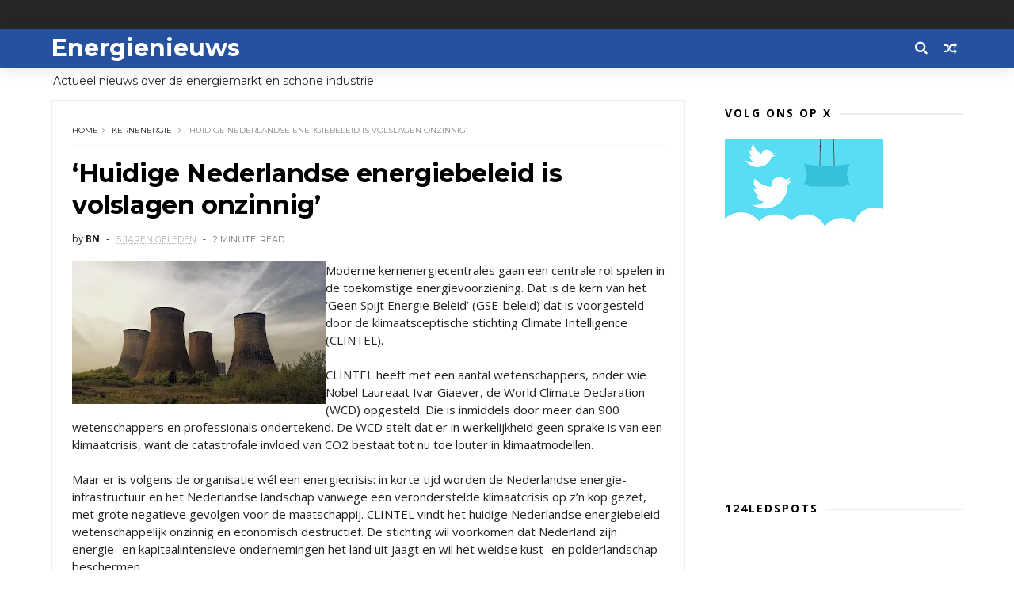

--- FILE ---
content_type: text/html; charset=UTF-8
request_url: https://www.energienieuws.info/b/stats?style=BLACK_TRANSPARENT&timeRange=LAST_MONTH&token=APq4FmCczeCfAWVW5TcvejDc9wwIuH27uv5qAeiUM5OKT_f_2wpjJzZwOkA_AtMhg5_J6shFrOjD8VHHmnhNOp3MIG9md4JhYQ
body_size: 19
content:
{"total":158369,"sparklineOptions":{"backgroundColor":{"fillOpacity":0.1,"fill":"#000000"},"series":[{"areaOpacity":0.3,"color":"#202020"}]},"sparklineData":[[0,21],[1,23],[2,39],[3,29],[4,30],[5,43],[6,100],[7,68],[8,41],[9,36],[10,29],[11,33],[12,38],[13,37],[14,43],[15,36],[16,63],[17,21],[18,19],[19,27],[20,29],[21,22],[22,27],[23,28],[24,19],[25,43],[26,36],[27,33],[28,28],[29,12]],"nextTickMs":10285}

--- FILE ---
content_type: text/html; charset=utf-8
request_url: https://www.google.com/recaptcha/api2/aframe
body_size: 267
content:
<!DOCTYPE HTML><html><head><meta http-equiv="content-type" content="text/html; charset=UTF-8"></head><body><script nonce="Z81snIQYspuHAkTzo0AlkQ">/** Anti-fraud and anti-abuse applications only. See google.com/recaptcha */ try{var clients={'sodar':'https://pagead2.googlesyndication.com/pagead/sodar?'};window.addEventListener("message",function(a){try{if(a.source===window.parent){var b=JSON.parse(a.data);var c=clients[b['id']];if(c){var d=document.createElement('img');d.src=c+b['params']+'&rc='+(localStorage.getItem("rc::a")?sessionStorage.getItem("rc::b"):"");window.document.body.appendChild(d);sessionStorage.setItem("rc::e",parseInt(sessionStorage.getItem("rc::e")||0)+1);localStorage.setItem("rc::h",'1769675053161');}}}catch(b){}});window.parent.postMessage("_grecaptcha_ready", "*");}catch(b){}</script></body></html>

--- FILE ---
content_type: text/javascript; charset=UTF-8
request_url: https://www.energienieuws.info/feeds/posts/default?alt=json-in-script&callback=jQuery111009803253402593017_1769675048701&_=1769675048702
body_size: 20759
content:
// API callback
jQuery111009803253402593017_1769675048701({"version":"1.0","encoding":"UTF-8","feed":{"xmlns":"http://www.w3.org/2005/Atom","xmlns$openSearch":"http://a9.com/-/spec/opensearchrss/1.0/","xmlns$blogger":"http://schemas.google.com/blogger/2008","xmlns$georss":"http://www.georss.org/georss","xmlns$gd":"http://schemas.google.com/g/2005","xmlns$thr":"http://purl.org/syndication/thread/1.0","id":{"$t":"tag:blogger.com,1999:blog-3711422105595639354"},"updated":{"$t":"2026-01-29T06:30:00.112+01:00"},"category":[{"term":"zonne-energie"},{"term":"windenergie"},{"term":"Aardgas"},{"term":"waterstof"},{"term":"beleid"},{"term":"TenneT"},{"term":"Eneco"},{"term":"Liander"},{"term":"Stedin"},{"term":"elektrisch vervoer"},{"term":"diversen"},{"term":"Essent"},{"term":"biogas"},{"term":"Groningen"},{"term":"Enexis"},{"term":"Alliander"},{"term":"kernenergie"},{"term":"Vattenfall"},{"term":"Utrecht"},{"term":"Rotterdam"},{"term":"Amsterdam"},{"term":"opladen"},{"term":"Nuon"},{"term":"marktontwikkelingen"},{"term":"aardwarmte"},{"term":"NAM"},{"term":"energiecrisis"},{"term":"Vlaanderen"},{"term":"warmte"},{"term":"ACM"},{"term":"netbeheer"},{"term":"warmtenet"},{"term":"Drenthe"},{"term":"warmtepomp"},{"term":"Noord Holland"},{"term":"Shell"},{"term":"CO2"},{"term":"Fluvius"},{"term":"biomassa"},{"term":"Luminus"},{"term":"prijzen"},{"term":"woning"},{"term":"Gasunie"},{"term":"klimaat"},{"term":"laadpalen"},{"term":"Greenchoice"},{"term":"slimme meter"},{"term":"bedrijven"},{"term":"TNO"},{"term":"groen gas"},{"term":"Gelderland"},{"term":"HVC"},{"term":"oplaadpunten"},{"term":"Engie"},{"term":"Overijssel"},{"term":"batterij"},{"term":"isolatie"},{"term":"onderzoek"},{"term":"Zuid Holland"},{"term":"bouw"},{"term":"brandstof"},{"term":"GasTerra"},{"term":"biobrandstof"},{"term":"duurzaam"},{"term":"Arnhem"},{"term":"ECN"},{"term":"kolencentrales"},{"term":"Apeldoorn"},{"term":"Assen"},{"term":"Friesland"},{"term":"Limburg"},{"term":"datacenter"},{"term":"opslag"},{"term":"batterijen"},{"term":"Den Haag"},{"term":"Elia"},{"term":"Flevoland"},{"term":"Zwolle"},{"term":"contracten"},{"term":"olie"},{"term":"ABN"},{"term":"Almere"},{"term":"RWE"},{"term":"storingen"},{"term":"Oxxio"},{"term":"Twence"},{"term":"Zeeland"},{"term":"LNG"},{"term":"TU Delft"},{"term":"thuisbatterij"},{"term":"LED"},{"term":"schaliegas"},{"term":"subsidies"},{"term":"Delft"},{"term":"duurzaamheid"},{"term":"Den Bosch"},{"term":"Eindhoven"},{"term":"energiebesparing"},{"term":"energieverbruik"},{"term":"netcongestie"},{"term":"smart grid"},{"term":"zonnecel"},{"term":"Brabant"},{"term":"Haarlem"},{"term":"energie"},{"term":"energielabel"},{"term":"zonne-en"},{"term":"energielabels"},{"term":"politiek"},{"term":"Cogas"},{"term":"Tauw"},{"term":"diesel"},{"term":"trends"},{"term":"verwarming"},{"term":"zonne-auto"},{"term":"Alkmaar"},{"term":"Delta"},{"term":"Rendo"},{"term":"TU\/e"},{"term":"Vandebron"},{"term":"hoogspanning"},{"term":"kosten"},{"term":"tarieven"},{"term":"zonnepanelen"},{"term":"overstappen"},{"term":"Fastned"},{"term":"ProRail"},{"term":"Tilburg"},{"term":"Westland"},{"term":"verlichting"},{"term":"windmolens"},{"term":"MKB"},{"term":"Nijmegen"},{"term":"Schiphol"},{"term":"besparen"},{"term":"elektrische auto"},{"term":"energieprijzen"},{"term":"energietransitie"},{"term":"geothermische energie"},{"term":"groene stroom"},{"term":"vergisting"},{"term":"waterkracht"},{"term":"Deventer"},{"term":"Electrabel"},{"term":"Rabo"},{"term":"Sharp"},{"term":"aardolie"},{"term":"benzine"},{"term":"gemeenten"},{"term":"salderen"},{"term":"verbruik"},{"term":"Ameland"},{"term":"Amersfoort"},{"term":"Ecopower"},{"term":"HEM"},{"term":"Lelystad"},{"term":"auto"},{"term":"congres"},{"term":"kernfusie"},{"term":"sport"},{"term":"stikstof"},{"term":"Antwerpen"},{"term":"Attero"},{"term":"Duitsland"},{"term":"E.ON"},{"term":"IKEA"},{"term":"Innovatie"},{"term":"LEds"},{"term":"Leiden"},{"term":"Noord Brabant"},{"term":"Zutphen"},{"term":"congressen"},{"term":"glastuinbouw"},{"term":"kerncentrale"},{"term":"retail"},{"term":"scheepvaart"},{"term":"software"},{"term":"België"},{"term":"Breda"},{"term":"Consumentenbond"},{"term":"Eemshaven"},{"term":"ING"},{"term":"LTO"},{"term":"NLE"},{"term":"SDE"},{"term":"TU Twente"},{"term":"energierekening"},{"term":"energievergelijken"},{"term":"opleiding"},{"term":"verduurzamen"},{"term":"zonnepark"},{"term":"Borssele"},{"term":"CV ketel"},{"term":"Emmen"},{"term":"Gebouwen"},{"term":"Holland Solar"},{"term":"KEMA"},{"term":"NS"},{"term":"Noord-Holland"},{"term":"Nul op de meter"},{"term":"apps"},{"term":"beveiliging"},{"term":"biodiesel"},{"term":"kantoren"},{"term":"storing"},{"term":"AEB"},{"term":"Amstelveen"},{"term":"CV"},{"term":"Dordrecht"},{"term":"Gent"},{"term":"Getijdecentrale"},{"term":"GroenLinks"},{"term":"Kitepower"},{"term":"Nederlandse Energie Maatschappij"},{"term":"WISE"},{"term":"airco"},{"term":"biobased"},{"term":"congestie"},{"term":"dynamische prijzen"},{"term":"geothermie"},{"term":"groene energie"},{"term":"koken"},{"term":"luchtvaart"},{"term":"steden"},{"term":"uitstoot"},{"term":"waterschappen"},{"term":"zone energie"},{"term":"Coolblue"},{"term":"Delta Energie"},{"term":"Denemarken"},{"term":"Energieakkoord"},{"term":"Europa"},{"term":"KPN"},{"term":"Maastricht"},{"term":"Middelburg"},{"term":"Triodos"},{"term":"Wageningen"},{"term":"Welkom Energie"},{"term":"afvang Co2"},{"term":"algen"},{"term":"armoede"},{"term":"belasting"},{"term":"bio-energie"},{"term":"campagnes"},{"term":"duurzame energie"},{"term":"fraude"},{"term":"infrastructuur"},{"term":"inkoop"},{"term":"kernernergie"},{"term":"onderwijs"},{"term":"opladers"},{"term":"productie"},{"term":"slimme netwerken"},{"term":"techniek"},{"term":"technologie"},{"term":"universiteit"},{"term":"vervoer"},{"term":"water"},{"term":"Brussel"},{"term":"Budget Energie"},{"term":"CDA"},{"term":"China"},{"term":"Coevorden"},{"term":"Enschede"},{"term":"Gazprom"},{"term":"Greenpeace"},{"term":"Grolsch"},{"term":"Heerenveen"},{"term":"HvA"},{"term":"LPG"},{"term":"Lightyear"},{"term":"Lochem"},{"term":"Noordzee"},{"term":"OrangeGas"},{"term":"Philips"},{"term":"Powerfield"},{"term":"RES"},{"term":"Soest"},{"term":"Tenn"},{"term":"Twente"},{"term":"Urgenda"},{"term":"boiler"},{"term":"bouwen"},{"term":"data"},{"term":"energiecentrales"},{"term":"energiemeters"},{"term":"festival"},{"term":"gas"},{"term":"hernieuwbare energie"},{"term":"industrie"},{"term":"koeling"},{"term":"marketing"},{"term":"methanol"},{"term":"opinie"},{"term":"rekening"},{"term":"salderingsregeling."},{"term":"scholen"},{"term":"vastgoed"},{"term":"veiling"},{"term":"vergelijken"},{"term":"warmtekracht"},{"term":"woningen"},{"term":"zonneauto"},{"term":"AI"},{"term":"Albert Heijn"},{"term":"Almelo"},{"term":"Arriva"},{"term":"Aruba"},{"term":"BAM"},{"term":"Belgie"},{"term":"CO2 opslag"},{"term":"Dong"},{"term":"Eandis"},{"term":"Econcern"},{"term":"Enduris"},{"term":"Energie-Nederland"},{"term":"Erasmus"},{"term":"GFT"},{"term":"Google"},{"term":"Hengelo"},{"term":"Hilversum"},{"term":"Hoorn"},{"term":"Japan"},{"term":"KLM"},{"term":"Leeuwarden"},{"term":"Leuven"},{"term":"Lidl"},{"term":"NEM"},{"term":"NVDE"},{"term":"Noord Nederland"},{"term":"PostNL"},{"term":"Qurrent"},{"term":"R\u0026D"},{"term":"Rivierenland"},{"term":"Roermond"},{"term":"Siemens"},{"term":"Tesla"},{"term":"UVA"},{"term":"Vodafone"},{"term":"WKO"},{"term":"Wadden"},{"term":"Zeewolde"},{"term":"acties"},{"term":"afval"},{"term":"afvalwater"},{"term":"centrales"},{"term":"energiebeparing"},{"term":"golfenergie"},{"term":"graafschade"},{"term":"hennep"},{"term":"innogy"},{"term":"kabels"},{"term":"kachel"},{"term":"methaan"},{"term":"overheid"},{"term":"research"},{"term":"restwarmte"},{"term":"spoorwegen"},{"term":"stadsverwaming"},{"term":"tankstations"},{"term":"thermostaat"},{"term":"toekomst"},{"term":"transitie"},{"term":"transport"},{"term":"tuinbouw"},{"term":"verf"},{"term":"warmtefonds"},{"term":"wetenschap"},{"term":"wind"},{"term":"zeewier"},{"term":"zonne"},{"term":"zonnewagen"},{"term":"zorg"},{"term":"AVR"},{"term":"Achmea"},{"term":"Afrika"},{"term":"Afsluitdijk"},{"term":"Alfen"},{"term":"BAS"},{"term":"BP"},{"term":"Bolt"},{"term":"Dalfsen"},{"term":"Diemen"},{"term":"EON"},{"term":"Ede"},{"term":"Energy Valley"},{"term":"Gouda"},{"term":"Green Deal"},{"term":"Heineken"},{"term":"Huizen"},{"term":"ICT"},{"term":"Kenter"},{"term":"Klimaatakkoord"},{"term":"Marokko"},{"term":"NL Energie"},{"term":"Nederland"},{"term":"Nieuwegein"},{"term":"Oekraïne"},{"term":"PBL"},{"term":"PMT"},{"term":"PZEM"},{"term":"Pampus"},{"term":"PowerGo"},{"term":"RET"},{"term":"RUG"},{"term":"Reniwi"},{"term":"Rob Jetten"},{"term":"Smart Home"},{"term":"Texel"},{"term":"Thenergo"},{"term":"Urk"},{"term":"VEH"},{"term":"VPRO"},{"term":"VUB"},{"term":"Venlo"},{"term":"VvE"},{"term":"accu"},{"term":"aquathermie"},{"term":"arbeid"},{"term":"asbest"},{"term":"banken"},{"term":"beurzen"},{"term":"bio LNG"},{"term":"broeikasgas"},{"term":"bussen"},{"term":"chemie"},{"term":"consument"},{"term":"contract"},{"term":"crowdfunding"},{"term":"e-bikes"},{"term":"energiebedrijven"},{"term":"energiehubs"},{"term":"energietoeslag"},{"term":"evenementen"},{"term":"fiets"},{"term":"financiering"},{"term":"glas"},{"term":"groene woning"},{"term":"groengas"},{"term":"grondstoffen"},{"term":"hackaton"},{"term":"haven"},{"term":"kantoor"},{"term":"kassen"},{"term":"kernafval"},{"term":"landbouw"},{"term":"logistiek"},{"term":"meter"},{"term":"milieu"},{"term":"mobiliteit"},{"term":"noodfonds"},{"term":"onderscheidingen"},{"term":"online"},{"term":"podcast"},{"term":"rechtspraak"},{"term":"sjoemelstroom"},{"term":"slimme thermostaat"},{"term":"snelladen"},{"term":"stadswarmte"},{"term":"startups"},{"term":"stekkers"},{"term":"stroom"},{"term":"stroomstoring"},{"term":"tado"},{"term":"toezicht"},{"term":"trucks"},{"term":"tuinders"},{"term":"varen"},{"term":"verkoop"},{"term":"voorwaarden"},{"term":"walstroom"},{"term":"wamtenet"},{"term":"warmtewet"},{"term":"waterschap"},{"term":"werving"},{"term":"wijken"},{"term":"windpark"},{"term":"witgoed"},{"term":"zonneboiler"},{"term":"zonneparken"},{"term":"zwembad"},{"term":"3M"},{"term":"AFM"},{"term":"ANWB"},{"term":"ASN"},{"term":"Aegon"},{"term":"Aliander"},{"term":"Ampyx"},{"term":"Ampyx Power"},{"term":"Apple"},{"term":"Avri"},{"term":"BOVAG"},{"term":"Baarn"},{"term":"Bergen"},{"term":"Beverwijk"},{"term":"Blauwe energie"},{"term":"Bonaire"},{"term":"Boskalis"},{"term":"Brummen"},{"term":"Bussum"},{"term":"C02"},{"term":"COBRA"},{"term":"DAF"},{"term":"DGB"},{"term":"DNB"},{"term":"Delfzijl"},{"term":"Den Helder"},{"term":"Dodewaard"},{"term":"Drechtsteden"},{"term":"Drimmelen"},{"term":"Dronten"},{"term":"EBN"},{"term":"EU"},{"term":"Earth Hour"},{"term":"Energie Nederland"},{"term":"EnergieFlex"},{"term":"Ennatuurlijk"},{"term":"Enpuls"},{"term":"Evides"},{"term":"ExxonMobil"},{"term":"FedEx"},{"term":"Frank Energie"},{"term":"FrieslandCampina"},{"term":"Gadgets"},{"term":"Gasmeters"},{"term":"Gooi"},{"term":"Gorinchem"},{"term":"Greener"},{"term":"Groendus"},{"term":"HR"},{"term":"HRe ketel"},{"term":"Hanze"},{"term":"Hardenberg"},{"term":"Harderwijk"},{"term":"Helmond"},{"term":"Honeywell"},{"term":"Houten"},{"term":"IT"},{"term":"Ijmuiden"},{"term":"Ijsland"},{"term":"India"},{"term":"KBC"},{"term":"Kenia"},{"term":"KiesZon"},{"term":"Koolen"},{"term":"Koornstra"},{"term":"LG"},{"term":"Leek"},{"term":"Lithium Werks"},{"term":"NWEA"},{"term":"Neptune"},{"term":"Nerdalize"},{"term":"Nissan"},{"term":"Noord Ho"},{"term":"PME"},{"term":"PVV"},{"term":"Picnic"},{"term":"Powerpeers"},{"term":"Quatt"},{"term":"Radar"},{"term":"Ricoh"},{"term":"Robin"},{"term":"Rusland"},{"term":"SER"},{"term":"Schiedam"},{"term":"Schiermonnikoog"},{"term":"Sliedrecht"},{"term":"SolaRoad"},{"term":"Solar Team"},{"term":"Solarfields"},{"term":"Spanje"},{"term":"Staphorst"},{"term":"Stroomopwaarts"},{"term":"Suez"},{"term":"TU Eindhoven"},{"term":"Tanzania"},{"term":"Telenet"},{"term":"Tibber"},{"term":"Toon"},{"term":"Uber"},{"term":"Uniper"},{"term":"United Consumers"},{"term":"Veenkoloniën"},{"term":"Vitens"},{"term":"Vlieland"},{"term":"Volvo"},{"term":"Vomar"},{"term":"Vuilverbranding"},{"term":"WKK"},{"term":"WUR"},{"term":"Waalre"},{"term":"Woerden"},{"term":"aansluiten"},{"term":"aardg"},{"term":"advies"},{"term":"agrariers"},{"term":"banen"},{"term":"bezuinigen"},{"term":"binnenvaart"},{"term":"biocentrale"},{"term":"biodiversiteit"},{"term":"bioraffinage"},{"term":"blockchain"},{"term":"bloemen"},{"term":"bodem"},{"term":"boek"},{"term":"boeren"},{"term":"bpost"},{"term":"brandstofcel"},{"term":"cijfers"},{"term":"claims"},{"term":"cleantech"},{"term":"corona"},{"term":"crisis"},{"term":"douche"},{"term":"duurzame steden"},{"term":"easyEnergy"},{"term":"economie"},{"term":"emisssierechten"},{"term":"energiescans"},{"term":"energiewet"},{"term":"export"},{"term":"flats"},{"term":"fondsen"},{"term":"fossiele brandstof"},{"term":"gascentrales"},{"term":"gasturbine"},{"term":"geluidsscherm"},{"term":"geschiedenis"},{"term":"gloeilamp"},{"term":"grijze stroom"},{"term":"groene auto"},{"term":"groene waterstof"},{"term":"groothandel"},{"term":"hout"},{"term":"import"},{"term":"internet"},{"term":"investeringen"},{"term":"kabinet"},{"term":"kern"},{"term":"kinderen"},{"term":"klimaatwet"},{"term":"koffie"},{"term":"kolen"},{"term":"koolmonoxide"},{"term":"leveranciers"},{"term":"licht"},{"term":"liften"},{"term":"meters"},{"term":"molens"},{"term":"netwerk"},{"term":"offshore"},{"term":"onderhoud"},{"term":"papier"},{"term":"passiefhuis"},{"term":"pieken"},{"term":"politie"},{"term":"prepaid"},{"term":"prijs"},{"term":"provincies"},{"term":"races"},{"term":"radiator"},{"term":"ramen"},{"term":"schulden"},{"term":"slib"},{"term":"solar racing"},{"term":"steenkool"},{"term":"stopcontact"},{"term":"studenten"},{"term":"supermarkt"},{"term":"taxi"},{"term":"teelt"},{"term":"ventilatie"},{"term":"vergelijkingen"},{"term":"verwarmingsketel"},{"term":"vliegers"},{"term":"voetbal"},{"term":"waterstoff"},{"term":"wedstrijd"},{"term":"zon"},{"term":"zonnepalen"},{"term":"2026"},{"term":"A16"},{"term":"ABB"},{"term":"ABP"},{"term":"ACN"},{"term":"ACV"},{"term":"AGEM"},{"term":"AMC"},{"term":"ARISE"},{"term":"Aa en Hunze"},{"term":"Achterhoek"},{"term":"Action"},{"term":"Adorp"},{"term":"Akzo"},{"term":"Al Gore"},{"term":"Alblasserdam"},{"term":"Alblasserwaard"},{"term":"All in Power"},{"term":"Allegro"},{"term":"Allinder"},{"term":"Allure"},{"term":"Allure Energie"},{"term":"Amazon"},{"term":"Amber"},{"term":"Amer"},{"term":"Amercentrale"},{"term":"Amst"},{"term":"Angerlo"},{"term":"Anode"},{"term":"Antillen"},{"term":"Antonius: St. Antonius"},{"term":"Arcade"},{"term":"Arcadis"},{"term":"ArenA"},{"term":"Argos"},{"term":"Asse"},{"term":"Athos"},{"term":"Australië"},{"term":"Avebe"},{"term":"BAT"},{"term":"BCC"},{"term":"BENG"},{"term":"BKS"},{"term":"BNP"},{"term":"BTW"},{"term":"Bali"},{"term":"Ballast Nedam"},{"term":"Barendrecht"},{"term":"Belwind"},{"term":"Best"},{"term":"Betuwe"},{"term":"Biesbosch"},{"term":"Big data"},{"term":"Bio-methanol"},{"term":"Blauwestad"},{"term":"Blue Battery"},{"term":"Blue energy"},{"term":"Bodegraven"},{"term":"Boekelemeer"},{"term":"Bolsward"},{"term":"Borger-Odoorn"},{"term":"Borne"},{"term":"Boskoop"},{"term":"Boxmeer"},{"term":"Brexit"},{"term":"Brugge"},{"term":"Brunel Solar Team"},{"term":"Budget Thuis"},{"term":"Bunschoten"},{"term":"Buren"},{"term":"C02 opslag"},{"term":"CWI"},{"term":"Canada"},{"term":"Centraal Beheer"},{"term":"CertiQ"},{"term":"Christenunie"},{"term":"Cigré"},{"term":"Co2 afvang"},{"term":"Co2 handel"},{"term":"Cogen"},{"term":"Comfort Energy"},{"term":"Conrad Solar Team"},{"term":"Cons"},{"term":"Cook eiland"},{"term":"Coronel"},{"term":"Coteq"},{"term":"D66"},{"term":"DATS"},{"term":"DC"},{"term":"DDA"},{"term":"DNV"},{"term":"De Bilt"},{"term":"De Meent"},{"term":"De Wolden"},{"term":"Delfland"},{"term":"Dinteloord"},{"term":"Doel"},{"term":"Dubai"},{"term":"Dunea"},{"term":"Dutch Marine Energy Centre"},{"term":"Dutch Windwheel"},{"term":"ECWF"},{"term":"EIGEN"},{"term":"EWE"},{"term":"EcoCare"},{"term":"Econic"},{"term":"Ecorus"},{"term":"Ecorys"},{"term":"Ecovat"},{"term":"Edona"},{"term":"Eekerpolder"},{"term":"Eelde"},{"term":"Eem"},{"term":"Eemland"},{"term":"Eemsdelta"},{"term":"Egypte"},{"term":"Elektriciteitscentrale"},{"term":"Ellia"},{"term":"Emmeloord"},{"term":"Enecio"},{"term":"EnergieWonen"},{"term":"Energiedirect"},{"term":"Enermatics"},{"term":"Enex"},{"term":"Enie"},{"term":"Enphase Energy"},{"term":"Enpuls Challenge"},{"term":"Envisan"},{"term":"Eoly"},{"term":"Eramus"},{"term":"Esri"},{"term":"Esse"},{"term":"Estland"},{"term":"Eteck"},{"term":"EuroLoop"},{"term":"Euroboorg"},{"term":"Europese Commissie"},{"term":"Exenis"},{"term":"FAST"},{"term":"FCR"},{"term":"FEIST"},{"term":"FENOR"},{"term":"FIOD"},{"term":"FME"},{"term":"FNV"},{"term":"Finair"},{"term":"Firan"},{"term":"Floriade"},{"term":"Flucius"},{"term":"FoodValley"},{"term":"Franse Gat"},{"term":"Fryslan"},{"term":"GDF"},{"term":"GIGA"},{"term":"GMB"},{"term":"GOPACS"},{"term":"GVB"},{"term":"Gamma"},{"term":"Gaslicht"},{"term":"Gelder"},{"term":"Gemini"},{"term":"Gom"},{"term":"Googlr"},{"term":"Gooise Meren"},{"term":"Goor"},{"term":"Gouwepark"},{"term":"Gradyent"},{"term":"Green Energy Day"},{"term":"Greenwheel"},{"term":"Grevelingendam"},{"term":"Gridio"},{"term":"Groene Grachten"},{"term":"Groene Hoek"},{"term":"Groene Menukaart"},{"term":"Gronin"},{"term":"HR ketel"},{"term":"HTM"},{"term":"HTS"},{"term":"HU"},{"term":"Haaglanden"},{"term":"Haaksbergen"},{"term":"Halle"},{"term":"Hannover Messe"},{"term":"Haringvliet"},{"term":"Hasselt"},{"term":"HeatTransformers"},{"term":"Heemstede"},{"term":"Heerhugowaard"},{"term":"Heijmans"},{"term":"Hogeschool Rotterdam"},{"term":"Homes"},{"term":"Hoog Dalen"},{"term":"Hoogezand-Sappemeer"},{"term":"Hoogvliet"},{"term":"Hyko"},{"term":"Hyzon"},{"term":"Höganäs"},{"term":"IEA"},{"term":"IJmond"},{"term":"Ierland"},{"term":"Ijsbeer"},{"term":"Ijsselcentrale"},{"term":"Ikazia Ziekenhuis"},{"term":"Imtech"},{"term":"Infrax"},{"term":"JEM"},{"term":"Jaap Eden"},{"term":"Jan de Wit"},{"term":"Jedlix"},{"term":"Joulz"},{"term":"Jumbo"},{"term":"June Energy"},{"term":"KFC"},{"term":"KNMI"},{"term":"KPMG"},{"term":"Kampen"},{"term":"Kas Energie"},{"term":"Kempen"},{"term":"KenGen"},{"term":"Keukenhof"},{"term":"Kiwa"},{"term":"Klimaatplein"},{"term":"Kloosterveen"},{"term":"Koerdistan"},{"term":"Kollum"},{"term":"Krammer"},{"term":"Krimpenerwaard"},{"term":"LED tv"},{"term":"LRM"},{"term":"Lagerwey"},{"term":"Land van Cuijk"},{"term":"Lansingerland"},{"term":"Lean \u0026 Green"},{"term":"Leidsche Rijn"},{"term":"Lelysta"},{"term":"Leusden"},{"term":"Lofar"},{"term":"Loppersum"},{"term":"Lowlands"},{"term":"LyondellBasell"},{"term":"MARIM"},{"term":"MOOC"},{"term":"Maersk"},{"term":"Mega"},{"term":"Meppel"},{"term":"Messe"},{"term":"Midden Brabant"},{"term":"Milieudefensie"},{"term":"Moerdijk"},{"term":"NEC"},{"term":"NMa"},{"term":"NPS"},{"term":"NTR"},{"term":"Nagele"},{"term":"Natuurmonumenten"},{"term":"Nederlandse Universitair Medische Centra"},{"term":"Nedmag"},{"term":"Nemo"},{"term":"Nest"},{"term":"Netherlands Enabling Watertechnology"},{"term":"Nexstep"},{"term":"NextEnergy"},{"term":"Nieuw Buinen"},{"term":"Nieuwe Afsluitdijk"},{"term":"Noord-Brabant"},{"term":"Noorden"},{"term":"Noorderslag"},{"term":"Noordoostpolder"},{"term":"Noordwolde"},{"term":"Noordzeekanaal"},{"term":"Nord Stream"},{"term":"Nordsol"},{"term":"North Sea Wind Power Hub"},{"term":"Novartis"},{"term":"Novo Nordisk"},{"term":"Nuon Solar Team"},{"term":"Nuon-Heijmans"},{"term":"Nuts Groep"},{"term":"ODE"},{"term":"Odido"},{"term":"Oeganda"},{"term":"Olst-Wijhe"},{"term":"Omnia"},{"term":"Omrin"},{"term":"Onyx"},{"term":"Oost Nederland"},{"term":"Oostpolder"},{"term":"Orgaworld"},{"term":"Osdorp"},{"term":"Oss"},{"term":"Otovo"},{"term":"Oude Pekela"},{"term":"Oudegem"},{"term":"Oudewater"},{"term":"Over"},{"term":"Overschie"},{"term":"Oxfam"},{"term":"PLUS"},{"term":"Panasonic"},{"term":"Peel"},{"term":"Phidippides"},{"term":"Pieter Schoen"},{"term":"Pijnacker"},{"term":"Porsche"},{"term":"Porthos"},{"term":"Portugal"},{"term":"Poweo"},{"term":"Pricewise"},{"term":"Profloating"},{"term":"Purmerend"},{"term":"PvdA"},{"term":"Quirion"},{"term":"Qwiksense"},{"term":"RREW"},{"term":"RTL"},{"term":"Raad van State"},{"term":"Raalte"},{"term":"Radboud"},{"term":"Railpro"},{"term":"Reefy"},{"term":"Renewi"},{"term":"Rhenus"},{"term":"Ridderkerk"},{"term":"Rijk"},{"term":"Rijkswaterstaat"},{"term":"RijnIjssel"},{"term":"Rijnland"},{"term":"Rijswijk"},{"term":"SMS"},{"term":"SONOB"},{"term":"SPIE"},{"term":"SURE 2012"},{"term":"Salland"},{"term":"Saxion"},{"term":"Senfal"},{"term":"Shel"},{"term":"Shell Eco Marathon"},{"term":"Signify"},{"term":"Sint Eustatius"},{"term":"Slingeland"},{"term":"Smallingerland"},{"term":"Smappee"},{"term":"Smart City"},{"term":"Solar Team Twente"},{"term":"Solarpark"},{"term":"Solarwatt"},{"term":"Spaas"},{"term":"Spankeren"},{"term":"Spectral"},{"term":"Stadskanaal"},{"term":"Startupbootcamp"},{"term":"Stein"},{"term":"Strampoy"},{"term":"Suriname"},{"term":"Sweco"},{"term":"TF signaal"},{"term":"Tango"},{"term":"Tarnoc"},{"term":"Techniek Nederland"},{"term":"Terneuzen"},{"term":"Thales"},{"term":"Thialf"},{"term":"Tholen"},{"term":"Tiel"},{"term":"Tocardo"},{"term":"Togo"},{"term":"Total"},{"term":"TransPortium"},{"term":"Tribber"},{"term":"Trump"},{"term":"UHasselt"},{"term":"UK"},{"term":"UNETO"},{"term":"UNETO-VNI"},{"term":"UPC"},{"term":"UT"},{"term":"Uden"},{"term":"Unilever"},{"term":"Universiteit Twente"},{"term":"Universiteit Utrecht"},{"term":"VIRTUe"},{"term":"VNG"},{"term":"VS"},{"term":"VVD"},{"term":"Vallei en Veluwe"},{"term":"Van Oord"},{"term":"Veghel"},{"term":"Velsen"},{"term":"Veluwe"},{"term":"Veolia"},{"term":"Vermilion"},{"term":"Vestia"},{"term":"Veurne"},{"term":"Vl. Energie"},{"term":"Vlaardingen"},{"term":"Vlissingen"},{"term":"Volkswagen"},{"term":"Volta"},{"term":"Volta Energy"},{"term":"Vrije Energie Partij"},{"term":"VvDE"},{"term":"WE Power"},{"term":"Waddenzee"},{"term":"Wagening"},{"term":"Wallbox"},{"term":"Wallonie"},{"term":"Wallonië"},{"term":"Wassenaar"},{"term":"Waterbedrijf Groningen"},{"term":"Waterdunen"},{"term":"Watergraafsmeer"},{"term":"Waterschap Drents Overijsselse Delta"},{"term":"Waterschap Rijn en IJssel"},{"term":"Westerwolde"},{"term":"Wibaro"},{"term":"Windkracht"},{"term":"Winpark Fryslan"},{"term":"Winterswijk"},{"term":"Wocozon"},{"term":"Ymere"},{"term":"Youfone"},{"term":"Zaan"},{"term":"Zaandam"},{"term":"Zaanstad"},{"term":"Zeeburgereiland"},{"term":"Zelfstroom"},{"term":"Zijpe"},{"term":"Zoetermeer"},{"term":"Zonlease"},{"term":"Zonneplan"},{"term":"Zuid Afrika"},{"term":"Zuidhorn"},{"term":"Zuidwolde"},{"term":"Zwanenburg"},{"term":"Zweden"},{"term":"Zytec"},{"term":"aanbieders"},{"term":"afsluiten"},{"term":"afvalverbranding"},{"term":"aggregaat"},{"term":"akkerbouw"},{"term":"algoritmes"},{"term":"ard"},{"term":"atlas"},{"term":"autobanden"},{"term":"autoschade"},{"term":"baggeren"},{"term":"bcheck"},{"term":"bedrijfsgebouw"},{"term":"beleggingen"},{"term":"beregenen"},{"term":"bereikbaarheid"},{"term":"berm"},{"term":"bermgras"},{"term":"betaalmodellen"},{"term":"betbeheer"},{"term":"bier"},{"term":"bio olie"},{"term":"bio-ethanol"},{"term":"biologie"},{"term":"biopropaan"},{"term":"biosgas"},{"term":"biovergasser"},{"term":"biowarmte"},{"term":"bitcoin"},{"term":"blok"},{"term":"boeken"},{"term":"boot"},{"term":"boten"},{"term":"bouiw"},{"term":"brandhout"},{"term":"brouwerij"},{"term":"buurtenergie"},{"term":"buurtnet"},{"term":"campagne"},{"term":"caravan"},{"term":"catalysator"},{"term":"cloud"},{"term":"co-vergisting"},{"term":"coach"},{"term":"compensatie"},{"term":"compost"},{"term":"computer"},{"term":"concurrentie"},{"term":"crypto"},{"term":"cyber"},{"term":"dagen"},{"term":"dakisolatie"},{"term":"dakpan"},{"term":"dakramen"},{"term":"deuren"},{"term":"digitaal"},{"term":"dijken"},{"term":"drones"},{"term":"duurz"},{"term":"e-step"},{"term":"ebikes"},{"term":"ecodorp"},{"term":"ecologie"},{"term":"ecosteden"},{"term":"eigen huis"},{"term":"eiland"},{"term":"electriciens"},{"term":"elek"},{"term":"elektra"},{"term":"elektrisch koken"},{"term":"elektrolyse"},{"term":"emissies"},{"term":"energeicrisi"},{"term":"energeicrisis"},{"term":"energeiplafond"},{"term":"energiearmoede"},{"term":"energiebalans"},{"term":"energiecoöperaties"},{"term":"energiegubs"},{"term":"energielasten"},{"term":"energieneutraal"},{"term":"energiepar"},{"term":"energiepark"},{"term":"energierlabel"},{"term":"energievergelijkingen"},{"term":"ethanol"},{"term":"factuur"},{"term":"fietsen"},{"term":"flexibel"},{"term":"fonds"},{"term":"fotonen"},{"term":"fracking"},{"term":"frituurvet"},{"term":"fusie"},{"term":"gaspijp"},{"term":"gaswinning"},{"term":"gedragscode"},{"term":"gelijkspanning"},{"term":"graven"},{"term":"greenport"},{"term":"groene daken"},{"term":"halogeen"},{"term":"handel"},{"term":"heffing"},{"term":"hello energy"},{"term":"hitte"},{"term":"hogeschool"},{"term":"houtkachel"},{"term":"houtvergassing"},{"term":"huishouden"},{"term":"huur"},{"term":"huurders"},{"term":"hybride"},{"term":"hypotheek"},{"term":"iPhone"},{"term":"importheffing"},{"term":"incasso"},{"term":"inkomen"},{"term":"internet of things"},{"term":"isol"},{"term":"j"},{"term":"kartel"},{"term":"katalysator"},{"term":"kermis"},{"term":"kerstboom"},{"term":"keurmerk"},{"term":"keuze"},{"term":"kinderboerderij"},{"term":"kleinverbruiker"},{"term":"klimaatwijk"},{"term":"koeien"},{"term":"koelkast"},{"term":"koper"},{"term":"koudecentrale"},{"term":"krediet"},{"term":"kritiek"},{"term":"kunstmatige intelligentie"},{"term":"kunststof"},{"term":"laagspanning"},{"term":"lampen"},{"term":"leidingen"},{"term":"lekken"},{"term":"lezing"},{"term":"lokaal"},{"term":"loodswezen"},{"term":"lucht"},{"term":"luchthaven"},{"term":"luiers"},{"term":"maritieme sector"},{"term":"markt"},{"term":"masten"},{"term":"membraan"},{"term":"membranen"},{"term":"mest"},{"term":"mestverwerking"},{"term":"metaalsector"},{"term":"miljoenennota"},{"term":"monument"},{"term":"motor"},{"term":"motoren"},{"term":"musea"},{"term":"netbe"},{"term":"nijm"},{"term":"nota"},{"term":"oceanen"},{"term":"oesters"},{"term":"onbalans"},{"term":"oplichting"},{"term":"opzegboete"},{"term":"ov"},{"term":"overschotten"},{"term":"overst"},{"term":"palmolie"},{"term":"perslucht"},{"term":"petroleum"},{"term":"planten"},{"term":"pluimvee"},{"term":"prijsvergelijkers"},{"term":"procedures"},{"term":"producten"},{"term":"projecten"},{"term":"radio"},{"term":"raneb"},{"term":"ranglijst"},{"term":"rechtszaken"},{"term":"recycling"},{"term":"reders"},{"term":"regering"},{"term":"regio"},{"term":"rekenkamer"},{"term":"remenergie"},{"term":"renovatie"},{"term":"reparatie"},{"term":"reststoffen"},{"term":"restw"},{"term":"retal"},{"term":"rijden"},{"term":"rivieren"},{"term":"rolluik"},{"term":"schaarste"},{"term":"schade"},{"term":"schakelaars"},{"term":"schalieolie"},{"term":"schone energie"},{"term":"service"},{"term":"sierteelt"},{"term":"slaapstand"},{"term":"slim laden"},{"term":"slimm"},{"term":"spaarlamp"},{"term":"spierkracht"},{"term":"sportpark"},{"term":"stallen"},{"term":"stations"},{"term":"stofzuiger"},{"term":"stoom"},{"term":"straatverlichting"},{"term":"stroomranking"},{"term":"stroomtekort"},{"term":"stroomverbruik"},{"term":"stuw"},{"term":"supergeleider"},{"term":"switchen"},{"term":"swoning"},{"term":"techrede"},{"term":"tee"},{"term":"tegel"},{"term":"telen"},{"term":"teruglevering"},{"term":"tevredenheid"},{"term":"toepassingen"},{"term":"toolkit"},{"term":"trein"},{"term":"truiendag"},{"term":"tulpen"},{"term":"turbines"},{"term":"uitval"},{"term":"uitvinders"},{"term":"urine"},{"term":"veehouderij"},{"term":"vergassing"},{"term":"vergelijkers"},{"term":"verkeer"},{"term":"verkiezingen"},{"term":"vidaXL"},{"term":"visie"},{"term":"vliegen"},{"term":"vliegtuig"},{"term":"vloeibaar gas"},{"term":"voedingsindustrie"},{"term":"vracht"},{"term":"vrachtwagens"},{"term":"vuurtoren"},{"term":"wamte"},{"term":"wamtepomp"},{"term":"warm"},{"term":"warme trui"},{"term":"warmt"},{"term":"warmtekoppeling"},{"term":"warmteopslag"},{"term":"waters"},{"term":"watersiof"},{"term":"watersrof"},{"term":"watersrtof"},{"term":"waterstog"},{"term":"waterzuivering"},{"term":"watestof"},{"term":"wederverkopers"},{"term":"wegvervoer"},{"term":"werk"},{"term":"werkgelegenheid"},{"term":"wetgeving"},{"term":"winkels"},{"term":"woonwijk"},{"term":"ziekenuizen"},{"term":"zonn"},{"term":"zonnecellen"},{"term":"zonnedaken"},{"term":"zonnefarm"},{"term":"zonnewagem"},{"term":"zonnewegen"},{"term":"zonwering"},{"term":"zuinig rijden"},{"term":"zuur"},{"term":"zwemmen"},{"term":"Ço2"},{"term":"Örsted"}],"title":{"type":"text","$t":"Energienieuws"},"subtitle":{"type":"html","$t":"Actueel nieuws over de energiemarkt en schone industrie"},"link":[{"rel":"http://schemas.google.com/g/2005#feed","type":"application/atom+xml","href":"https:\/\/www.energienieuws.info\/feeds\/posts\/default"},{"rel":"self","type":"application/atom+xml","href":"https:\/\/www.blogger.com\/feeds\/3711422105595639354\/posts\/default?alt=json-in-script"},{"rel":"alternate","type":"text/html","href":"https:\/\/www.energienieuws.info\/"},{"rel":"hub","href":"http://pubsubhubbub.appspot.com/"},{"rel":"next","type":"application/atom+xml","href":"https:\/\/www.blogger.com\/feeds\/3711422105595639354\/posts\/default?alt=json-in-script\u0026start-index=26\u0026max-results=25"}],"author":[{"name":{"$t":"Unknown"},"email":{"$t":"noreply@blogger.com"},"gd$image":{"rel":"http://schemas.google.com/g/2005#thumbnail","width":"16","height":"16","src":"https:\/\/img1.blogblog.com\/img\/b16-rounded.gif"}}],"generator":{"version":"7.00","uri":"http://www.blogger.com","$t":"Blogger"},"openSearch$totalResults":{"$t":"11887"},"openSearch$startIndex":{"$t":"1"},"openSearch$itemsPerPage":{"$t":"25"},"entry":[{"id":{"$t":"tag:blogger.com,1999:blog-3711422105595639354.post-5543727106889213825"},"published":{"$t":"2026-01-29T06:30:00.000+01:00"},"updated":{"$t":"2026-01-29T06:30:00.110+01:00"},"category":[{"scheme":"http://www.blogger.com/atom/ns#","term":"netbeheer"}],"title":{"type":"text","$t":"Samenwerking netbeheerders en energieleveranciers groeit verder: meer deelnemers, meer apparaten"},"summary":{"type":"text","$t":"Een half jaar na de start van een unieke samenwerking tussen netbeheerders en energieleveranciers zijn de eerste resultaten bemoedigend. Het aantal deelnemende partijen groeit gestaag, de techniek werkt en er is veel animo onder thuisladers van elektrische auto’s.Netbeheerders Liander, Stedin en Enexis pakken sinds een half jaar samen met energieleveranciers en andere marktpartijen de toenemende "},"link":[{"rel":"replies","type":"application/atom+xml","href":"https:\/\/www.energienieuws.info\/feeds\/5543727106889213825\/comments\/default","title":"Reacties posten"},{"rel":"replies","type":"text/html","href":"https:\/\/www.energienieuws.info\/2026\/01\/samenwerking-netbeheerders-en.html#comment-form","title":"0 reacties"},{"rel":"edit","type":"application/atom+xml","href":"https:\/\/www.blogger.com\/feeds\/3711422105595639354\/posts\/default\/5543727106889213825"},{"rel":"self","type":"application/atom+xml","href":"https:\/\/www.blogger.com\/feeds\/3711422105595639354\/posts\/default\/5543727106889213825"},{"rel":"alternate","type":"text/html","href":"https:\/\/www.energienieuws.info\/2026\/01\/samenwerking-netbeheerders-en.html","title":"Samenwerking netbeheerders en energieleveranciers groeit verder: meer deelnemers, meer apparaten"}],"author":[{"name":{"$t":"BN"},"uri":{"$t":"http:\/\/www.blogger.com\/profile\/02909340566633777577"},"email":{"$t":"noreply@blogger.com"},"gd$image":{"rel":"http://schemas.google.com/g/2005#thumbnail","width":"16","height":"16","src":"https:\/\/img1.blogblog.com\/img\/b16-rounded.gif"}}],"media$thumbnail":{"xmlns$media":"http://search.yahoo.com/mrss/","url":"https:\/\/blogger.googleusercontent.com\/img\/b\/R29vZ2xl\/AVvXsEgUac_IN8MA4vF7Ox-EB_Os_s_W6-U1GDX7i-f_oBpRf-JfEDDfgs-cELA_vRSHGcmrcNiTI5_4J0MU5HkTUoxXfKNTU4Elbn_qVfBJ9S8a4IPIFHij0woitk7tHFspbd71XJXT08j9MNXe70CzUhNekB8c1-HnaPXA1pk4T9y28iRVUve1yhAuX2EG\/s72-c\/Scherm%C2%ADafbeelding%202026-01-16%20om%203.35.22%E2%80%AFPM.jpg","height":"72","width":"72"},"thr$total":{"$t":"0"}},{"id":{"$t":"tag:blogger.com,1999:blog-3711422105595639354.post-7894105442534533621"},"published":{"$t":"2026-01-29T06:00:00.001+01:00"},"updated":{"$t":"2026-01-29T06:00:00.119+01:00"},"category":[{"scheme":"http://www.blogger.com/atom/ns#","term":"uitval"}],"title":{"type":"text","$t":"Maar 45% van de Nederlanders voorbereid op langdurige stroomuitval"},"summary":{"type":"text","$t":"Minder dan de helft van de Nederlanders is goed voorbereid op langdurige stroomuitval, ondanks recente overheidscampagnes rondom noodpakketten. Dat blijkt uit onderzoek van vergelijkingswebsite Overstappen.nl. In totaal geeft 45% aan voorbereid te zijn op een scenario waarin de stroom langere tijd uitvalt. Tegelijkertijd maakt 63% van de ondervraagden zich geen zorgen over zo’n situatie.Jongeren "},"link":[{"rel":"replies","type":"application/atom+xml","href":"https:\/\/www.energienieuws.info\/feeds\/7894105442534533621\/comments\/default","title":"Reacties posten"},{"rel":"replies","type":"text/html","href":"https:\/\/www.energienieuws.info\/2026\/01\/maar-45-van-de-nederlanders-voorbereid.html#comment-form","title":"0 reacties"},{"rel":"edit","type":"application/atom+xml","href":"https:\/\/www.blogger.com\/feeds\/3711422105595639354\/posts\/default\/7894105442534533621"},{"rel":"self","type":"application/atom+xml","href":"https:\/\/www.blogger.com\/feeds\/3711422105595639354\/posts\/default\/7894105442534533621"},{"rel":"alternate","type":"text/html","href":"https:\/\/www.energienieuws.info\/2026\/01\/maar-45-van-de-nederlanders-voorbereid.html","title":"Maar 45% van de Nederlanders voorbereid op langdurige stroomuitval"}],"author":[{"name":{"$t":"BN"},"uri":{"$t":"http:\/\/www.blogger.com\/profile\/02909340566633777577"},"email":{"$t":"noreply@blogger.com"},"gd$image":{"rel":"http://schemas.google.com/g/2005#thumbnail","width":"16","height":"16","src":"https:\/\/img1.blogblog.com\/img\/b16-rounded.gif"}}],"media$thumbnail":{"xmlns$media":"http://search.yahoo.com/mrss/","url":"https:\/\/blogger.googleusercontent.com\/img\/b\/R29vZ2xl\/AVvXsEjYqtI2NIOUP64EG5zGoQYqEyfXkLgVamAT-T1X8SlrsnGRq93P8lmynxBXXnfu-TR2TFQ-iJVbCF2Q3oJEGLuDZIAXSFQaFwvDyZlI9AWNu8QPY6v5IGbKUGtKjLXNoZAUL4v4Ip6mOtirkYuPc31PwYOzDkHaLbvdBMgZBflKvcXhW61ye6bZ6R5w\/s72-c\/Unknown.png","height":"72","width":"72"},"thr$total":{"$t":"0"}},{"id":{"$t":"tag:blogger.com,1999:blog-3711422105595639354.post-8095509803449836557"},"published":{"$t":"2026-01-29T06:00:00.000+01:00"},"updated":{"$t":"2026-01-29T06:00:00.119+01:00"},"category":[{"scheme":"http://www.blogger.com/atom/ns#","term":"Powerfield"}],"title":{"type":"text","$t":"PowerField breidt rol als Balancing Service Provider uit met aFRR"},"summary":{"type":"text","$t":"PowerField versterkt de positie als Balancing Service Provider (BSP) bij TenneT. Naast Frequency Containment Reserve (FCR) levert PowerField nu ook automatic Frequency Restoration Reserve (aFRR). Daarmee vergroot PowerField de bijdrage aan een stabiel en betrouwbaar elektriciteitsnet.\u0026nbsp;Als BSP levert PowerField balanceringsvermogen aan TenneT. Dit is het vermogen om elektriciteit tijdelijk op"},"link":[{"rel":"replies","type":"application/atom+xml","href":"https:\/\/www.energienieuws.info\/feeds\/8095509803449836557\/comments\/default","title":"Reacties posten"},{"rel":"replies","type":"text/html","href":"https:\/\/www.energienieuws.info\/2026\/01\/powerfield-breidt-rol-als-balancing.html#comment-form","title":"0 reacties"},{"rel":"edit","type":"application/atom+xml","href":"https:\/\/www.blogger.com\/feeds\/3711422105595639354\/posts\/default\/8095509803449836557"},{"rel":"self","type":"application/atom+xml","href":"https:\/\/www.blogger.com\/feeds\/3711422105595639354\/posts\/default\/8095509803449836557"},{"rel":"alternate","type":"text/html","href":"https:\/\/www.energienieuws.info\/2026\/01\/powerfield-breidt-rol-als-balancing.html","title":"PowerField breidt rol als Balancing Service Provider uit met aFRR"}],"author":[{"name":{"$t":"BN"},"uri":{"$t":"http:\/\/www.blogger.com\/profile\/02909340566633777577"},"email":{"$t":"noreply@blogger.com"},"gd$image":{"rel":"http://schemas.google.com/g/2005#thumbnail","width":"16","height":"16","src":"https:\/\/img1.blogblog.com\/img\/b16-rounded.gif"}}],"media$thumbnail":{"xmlns$media":"http://search.yahoo.com/mrss/","url":"https:\/\/blogger.googleusercontent.com\/img\/b\/R29vZ2xl\/AVvXsEgOgBksbs2QiED_qIdlzVQxrIFr8vi-Kn2Tep15c2PxFnYevBg_rv9FX2dXsm-Iewdn1dUEprbNCzemtbSGUzEsVSCufRYThK3DHdw83cKXxaM1QYLaR_MzN1cciVf_Uxkm1VLbP9nkr7TYNdt49lyTBj_qCSIqh_5C0N-cPnUp0B4LEVfBqkTATkKn\/s72-c\/Energieopslag-en-Zonnepark-Wanneperveen---PowerField.jpg","height":"72","width":"72"},"thr$total":{"$t":"0"}},{"id":{"$t":"tag:blogger.com,1999:blog-3711422105595639354.post-8334632640410715693"},"published":{"$t":"2026-01-28T07:00:00.000+01:00"},"updated":{"$t":"2026-01-28T07:00:00.118+01:00"},"category":[{"scheme":"http://www.blogger.com/atom/ns#","term":"laadpalen"}],"title":{"type":"text","$t":"Papendal en Eneco eMobility openen laadplein met 59 laadpalen"},"summary":{"type":"text","$t":"Papendal zet met Eneco eMobility opnieuw een stap in hun gezamenlijke ambitie om sport en verduurzaming optimaal te combineren met de opening van 59 laadpunten voor elektrische auto’s. De laadpunten vormen gezamenlijk een groot parkeerlaadplein dat toegankelijk is voor sporters, bezoekers én medewerkers van het complex.\u0026nbsp;Olympic Training Centre Papendal ligt in een Natura 2000-gebied. Dat is "},"link":[{"rel":"replies","type":"application/atom+xml","href":"https:\/\/www.energienieuws.info\/feeds\/8334632640410715693\/comments\/default","title":"Reacties posten"},{"rel":"replies","type":"text/html","href":"https:\/\/www.energienieuws.info\/2026\/01\/papendal-en-eneco-emobility-openen.html#comment-form","title":"0 reacties"},{"rel":"edit","type":"application/atom+xml","href":"https:\/\/www.blogger.com\/feeds\/3711422105595639354\/posts\/default\/8334632640410715693"},{"rel":"self","type":"application/atom+xml","href":"https:\/\/www.blogger.com\/feeds\/3711422105595639354\/posts\/default\/8334632640410715693"},{"rel":"alternate","type":"text/html","href":"https:\/\/www.energienieuws.info\/2026\/01\/papendal-en-eneco-emobility-openen.html","title":"Papendal en Eneco eMobility openen laadplein met 59 laadpalen"}],"author":[{"name":{"$t":"BN"},"uri":{"$t":"http:\/\/www.blogger.com\/profile\/02909340566633777577"},"email":{"$t":"noreply@blogger.com"},"gd$image":{"rel":"http://schemas.google.com/g/2005#thumbnail","width":"16","height":"16","src":"https:\/\/img1.blogblog.com\/img\/b16-rounded.gif"}}],"media$thumbnail":{"xmlns$media":"http://search.yahoo.com/mrss/","url":"https:\/\/blogger.googleusercontent.com\/img\/b\/R29vZ2xl\/AVvXsEi85dNKbHdibj4S2tarEHOoEPX58ukrxcia1I3P-ZPzMco-xu8Ip7I9l_kW2bRTMfhgW5arqp4sVaBPrZUk-EO6EE1nOmWcLgRM20xkspT_DmONH92jyZtPYmqR2cl1h4sx6Ve0-lxmI45UDoOO7sCPNbnbB73WES339GbMtiZ_HWaCwdIFmX7h2VsP\/s72-c\/papendallaadplein2-1.jpg","height":"72","width":"72"},"thr$total":{"$t":"0"}},{"id":{"$t":"tag:blogger.com,1999:blog-3711422105595639354.post-7108246487098685059"},"published":{"$t":"2026-01-28T06:00:00.000+01:00"},"updated":{"$t":"2026-01-28T06:00:00.117+01:00"},"category":[{"scheme":"http://www.blogger.com/atom/ns#","term":"batterij"}],"title":{"type":"text","$t":"Grootste batterijopslagsysteem in de Benelux officieel geopend "},"summary":{"type":"text","$t":"Sungrow, een toonaangevende leverancier van PV-omvormers en energieopslagsystemen (ESS), was gister te gast bij ENGIE voor de ingebruikname van het batterij-energieopslagproject in Vilvoorde, België.\u0026nbsp;\u0026nbsp;\u0026nbsp;Het batterijpark in Vilvoorde, met een capaciteit van 200MW \/ 800MWh, behoort tot een van de grootste batterij-energieopslagprojecten in Europa. Voor dit project worden 320 "},"link":[{"rel":"replies","type":"application/atom+xml","href":"https:\/\/www.energienieuws.info\/feeds\/7108246487098685059\/comments\/default","title":"Reacties posten"},{"rel":"replies","type":"text/html","href":"https:\/\/www.energienieuws.info\/2026\/01\/grootste-batterijopslagsysteem-in-de.html#comment-form","title":"0 reacties"},{"rel":"edit","type":"application/atom+xml","href":"https:\/\/www.blogger.com\/feeds\/3711422105595639354\/posts\/default\/7108246487098685059"},{"rel":"self","type":"application/atom+xml","href":"https:\/\/www.blogger.com\/feeds\/3711422105595639354\/posts\/default\/7108246487098685059"},{"rel":"alternate","type":"text/html","href":"https:\/\/www.energienieuws.info\/2026\/01\/grootste-batterijopslagsysteem-in-de.html","title":"Grootste batterijopslagsysteem in de Benelux officieel geopend "}],"author":[{"name":{"$t":"BN"},"uri":{"$t":"http:\/\/www.blogger.com\/profile\/02909340566633777577"},"email":{"$t":"noreply@blogger.com"},"gd$image":{"rel":"http://schemas.google.com/g/2005#thumbnail","width":"16","height":"16","src":"https:\/\/img1.blogblog.com\/img\/b16-rounded.gif"}}],"media$thumbnail":{"xmlns$media":"http://search.yahoo.com/mrss/","url":"https:\/\/blogger.googleusercontent.com\/img\/b\/R29vZ2xl\/AVvXsEhSB57b8AbCjM4ie0sFIKY2y2sDoRZ__b3e7ilkcZlF_w3FIRYqhrXqJBJMsS8MiTEonmEVVaLj5DxgDQpkzKABWQ1vY-5n-wq8RR_Wc-R6DLz7F6ENeWQV1Pvc3JR6PUk1xEr56J9Ny3xaXuFn_RDQTg0q5H40pMuTtmffU1dEIf2C13EqTQZuTwMC\/s72-c\/Sungrow_ENGIE_BESS_First400MWh_4.JPG","height":"72","width":"72"},"thr$total":{"$t":"0"}},{"id":{"$t":"tag:blogger.com,1999:blog-3711422105595639354.post-3224441367178950114"},"published":{"$t":"2026-01-28T05:00:00.000+01:00"},"updated":{"$t":"2026-01-28T05:00:00.112+01:00"},"category":[{"scheme":"http://www.blogger.com/atom/ns#","term":"stikstof"}],"title":{"type":"text","$t":"'Nieuw kabinet moet Nederland van het stikstofslot afhalen'"},"summary":{"type":"text","$t":"Onlangs spraken Bouwend Nederland, Natuur \u0026amp; Milieu, Natuurmonumenten en VNONCW met de formerende partijen over de stikstofimpasse. Die is ontstaan door een uitspraak van de Raad van State in mei 2019. Cruciaal is dat we de stikstofuitstoot nu zo snel mogelijk verlagen, voor de natuur, woningbouw, de energietransitie en voor perspectief voor boeren. Het nieuwe kabinet moet daarvoor concrete "},"link":[{"rel":"replies","type":"application/atom+xml","href":"https:\/\/www.energienieuws.info\/feeds\/3224441367178950114\/comments\/default","title":"Reacties posten"},{"rel":"replies","type":"text/html","href":"https:\/\/www.energienieuws.info\/2026\/01\/nieuw-kabinet-moet-nederland-van-het.html#comment-form","title":"0 reacties"},{"rel":"edit","type":"application/atom+xml","href":"https:\/\/www.blogger.com\/feeds\/3711422105595639354\/posts\/default\/3224441367178950114"},{"rel":"self","type":"application/atom+xml","href":"https:\/\/www.blogger.com\/feeds\/3711422105595639354\/posts\/default\/3224441367178950114"},{"rel":"alternate","type":"text/html","href":"https:\/\/www.energienieuws.info\/2026\/01\/nieuw-kabinet-moet-nederland-van-het.html","title":"'Nieuw kabinet moet Nederland van het stikstofslot afhalen'"}],"author":[{"name":{"$t":"BN"},"uri":{"$t":"http:\/\/www.blogger.com\/profile\/02909340566633777577"},"email":{"$t":"noreply@blogger.com"},"gd$image":{"rel":"http://schemas.google.com/g/2005#thumbnail","width":"16","height":"16","src":"https:\/\/img1.blogblog.com\/img\/b16-rounded.gif"}}],"media$thumbnail":{"xmlns$media":"http://search.yahoo.com/mrss/","url":"https:\/\/blogger.googleusercontent.com\/img\/b\/R29vZ2xl\/AVvXsEhtX8aURNiUAfkD8qSjQj_RUJCqUH46PY6Hq8Zx23tIaBv4NOjyMCyvs5Upb5orqlXe1hKVthb8xT2pm5GftR7noiAJ0PUSwjY3A9drFr40dskqA6jJFgTqvDzUXUsQhfnMgdh6grwgbOJgIDNGyt4TGqSdiQJyeVU92vm8t6TkMNEh7hWlfhWQJdYn\/s72-c\/scaffold-14253_1280.jpg","height":"72","width":"72"},"thr$total":{"$t":"0"}},{"id":{"$t":"tag:blogger.com,1999:blog-3711422105595639354.post-1943409682155390397"},"published":{"$t":"2026-01-27T08:00:00.000+01:00"},"updated":{"$t":"2026-01-27T08:00:00.116+01:00"},"category":[{"scheme":"http://www.blogger.com/atom/ns#","term":"oplichting"}],"title":{"type":"text","$t":"Consumentenbond: ga niet in zee met Green Consultancy"},"summary":{"type":"text","$t":"De Consumentenbond waarschuwt opnieuw voor Green Consultancy. Consumenten melden dat dit telemarketingbureau op een misleidende en agressieve manier energieadvies aan huis verkoopt. Eerder beloofde het bedrijf beterschap, maar daar is nog weinig van te merken. De Consumentenbond overweegt juridische stappen.Sinds oktober 2025 ontvangt de Consumentenbond veel klachten over Green Consultancy. Het "},"link":[{"rel":"replies","type":"application/atom+xml","href":"https:\/\/www.energienieuws.info\/feeds\/1943409682155390397\/comments\/default","title":"Reacties posten"},{"rel":"replies","type":"text/html","href":"https:\/\/www.energienieuws.info\/2026\/01\/consumentenbond-ga-niet-in-zee-met.html#comment-form","title":"0 reacties"},{"rel":"edit","type":"application/atom+xml","href":"https:\/\/www.blogger.com\/feeds\/3711422105595639354\/posts\/default\/1943409682155390397"},{"rel":"self","type":"application/atom+xml","href":"https:\/\/www.blogger.com\/feeds\/3711422105595639354\/posts\/default\/1943409682155390397"},{"rel":"alternate","type":"text/html","href":"https:\/\/www.energienieuws.info\/2026\/01\/consumentenbond-ga-niet-in-zee-met.html","title":"Consumentenbond: ga niet in zee met Green Consultancy"}],"author":[{"name":{"$t":"BN"},"uri":{"$t":"http:\/\/www.blogger.com\/profile\/02909340566633777577"},"email":{"$t":"noreply@blogger.com"},"gd$image":{"rel":"http://schemas.google.com/g/2005#thumbnail","width":"16","height":"16","src":"https:\/\/img1.blogblog.com\/img\/b16-rounded.gif"}}],"media$thumbnail":{"xmlns$media":"http://search.yahoo.com/mrss/","url":"https:\/\/blogger.googleusercontent.com\/img\/b\/R29vZ2xl\/AVvXsEhj8Am-9M44oom_Dr5ZqT8Z_vZxQ4d5l9F6OKR6s8Jsuaymq_Vo4PQYFKqg0FeRog8WjlJZIg9S8pB6QH2_IMiVWMa7CNz3ANMet7QBDL26bHu_mzcIXMztyh1AFzU9lnNsakE6sR3jw9DRJiuet2zc8eyqaR8qK4NHJTSRTnc1DBj-wNIATvloA83L\/s72-c\/as_solar_firmengebaude-ext_382x215_70.jpg","height":"72","width":"72"},"thr$total":{"$t":"0"}},{"id":{"$t":"tag:blogger.com,1999:blog-3711422105595639354.post-2945075741955026221"},"published":{"$t":"2026-01-27T07:59:00.001+01:00"},"updated":{"$t":"2026-01-27T07:59:00.115+01:00"},"category":[{"scheme":"http://www.blogger.com/atom/ns#","term":"warmte"}],"title":{"type":"text","$t":"Hoge energieprijzen veranderen stookgedrag: 93% van Nederlanders bewuster met verwarming"},"summary":{"type":"text","$t":"De hogere energieprijzen zorgen deze winter niet alleen voor koudere woonkamers, maar soms ook voor spanningen in huis. Uit onderzoek van Kwantum onder 1.374 Nederlanders blijkt dat bijna één op de drie huishoudens regelmatig discussie heeft over de temperatuur in huis. Maar liefst 93 procent zegt bewuster om te gaan met het verwarmen van hun woning dan voorheen. Terwijl de verwarming lager "},"link":[{"rel":"replies","type":"application/atom+xml","href":"https:\/\/www.energienieuws.info\/feeds\/2945075741955026221\/comments\/default","title":"Reacties posten"},{"rel":"replies","type":"text/html","href":"https:\/\/www.energienieuws.info\/2026\/01\/hoge-energieprijzen-veranderen.html#comment-form","title":"0 reacties"},{"rel":"edit","type":"application/atom+xml","href":"https:\/\/www.blogger.com\/feeds\/3711422105595639354\/posts\/default\/2945075741955026221"},{"rel":"self","type":"application/atom+xml","href":"https:\/\/www.blogger.com\/feeds\/3711422105595639354\/posts\/default\/2945075741955026221"},{"rel":"alternate","type":"text/html","href":"https:\/\/www.energienieuws.info\/2026\/01\/hoge-energieprijzen-veranderen.html","title":"Hoge energieprijzen veranderen stookgedrag: 93% van Nederlanders bewuster met verwarming"}],"author":[{"name":{"$t":"BN"},"uri":{"$t":"http:\/\/www.blogger.com\/profile\/02909340566633777577"},"email":{"$t":"noreply@blogger.com"},"gd$image":{"rel":"http://schemas.google.com/g/2005#thumbnail","width":"16","height":"16","src":"https:\/\/img1.blogblog.com\/img\/b16-rounded.gif"}}],"media$thumbnail":{"xmlns$media":"http://search.yahoo.com/mrss/","url":"https:\/\/blogger.googleusercontent.com\/img\/b\/R29vZ2xl\/AVvXsEjkvsSPoFbOTWR3SFfbRjtyFnt0cap1T3a32FXWEqbVhoYZ_AJ0rpymvtj6aNl8LXNhTBkJPa0yyyFwqCaeGcyzLQ1_0Z3pn1EXSSMJqArIK-96bdlTA-NRc-fGlIkxuctZOTM-jVvvV-k2Ex9I8QH1DppkDuC-Ewsg3QQy4PcMeOTvZ9u6KRC0xGs3\/s72-c\/unnamed.jpg","height":"72","width":"72"},"thr$total":{"$t":"0"}},{"id":{"$t":"tag:blogger.com,1999:blog-3711422105595639354.post-7436150490422651066"},"published":{"$t":"2026-01-27T06:56:00.001+01:00"},"updated":{"$t":"2026-01-27T06:56:00.112+01:00"},"category":[{"scheme":"http://www.blogger.com/atom/ns#","term":"waterstof"}],"title":{"type":"text","$t":"Crematorium in Enschede begint proef met crematie op waterstof"},"summary":{"type":"text","$t":"Het crematorium van Crematoria Twente in Enschede is begonnen met een proef om lichamen te cremeren met behulp van groene waterstof in plaats van aardgas. Dit is de eerste keer in Nederland dat deze methode op haalbaarheid en duurzaamheid wordt getest.\u0026nbsp;\u0026nbsp;Het doel is om te onderzoeken of waterstof, die CO₂-neutraal kan worden geproduceerd, een goed alternatief is voor de traditionele "},"link":[{"rel":"replies","type":"application/atom+xml","href":"https:\/\/www.energienieuws.info\/feeds\/7436150490422651066\/comments\/default","title":"Reacties posten"},{"rel":"replies","type":"text/html","href":"https:\/\/www.energienieuws.info\/2026\/01\/crematorium-in-enschede-begint-proef.html#comment-form","title":"0 reacties"},{"rel":"edit","type":"application/atom+xml","href":"https:\/\/www.blogger.com\/feeds\/3711422105595639354\/posts\/default\/7436150490422651066"},{"rel":"self","type":"application/atom+xml","href":"https:\/\/www.blogger.com\/feeds\/3711422105595639354\/posts\/default\/7436150490422651066"},{"rel":"alternate","type":"text/html","href":"https:\/\/www.energienieuws.info\/2026\/01\/crematorium-in-enschede-begint-proef.html","title":"Crematorium in Enschede begint proef met crematie op waterstof"}],"author":[{"name":{"$t":"BN"},"uri":{"$t":"http:\/\/www.blogger.com\/profile\/02909340566633777577"},"email":{"$t":"noreply@blogger.com"},"gd$image":{"rel":"http://schemas.google.com/g/2005#thumbnail","width":"16","height":"16","src":"https:\/\/img1.blogblog.com\/img\/b16-rounded.gif"}}],"media$thumbnail":{"xmlns$media":"http://search.yahoo.com/mrss/","url":"https:\/\/blogger.googleusercontent.com\/img\/b\/R29vZ2xl\/AVvXsEgiaxasYdPjow_QzOzriwCOX5FGc34FFGpqZhwjPukvIs4pN4_pPrZVQDfHgzErE_wyDcAH5Nbwo3Nh23U-yFNA2VdrjeXMH1KBNAZCp0cEw2rdyDT9X_xbmTpi213nRzFEDhPX1KPj4Wq19bMo5rnA40SEObtZbEbob_LhqZRopqGJL_9sFFtOUnPzaA\/s72-c\/1920x1080a.jpg","height":"72","width":"72"},"thr$total":{"$t":"0"}},{"id":{"$t":"tag:blogger.com,1999:blog-3711422105595639354.post-1872475555195510000"},"published":{"$t":"2026-01-26T18:21:00.003+01:00"},"updated":{"$t":"2026-01-26T18:21:53.410+01:00"},"category":[{"scheme":"http://www.blogger.com/atom/ns#","term":"windenergie"}],"title":{"type":"text","$t":"Noordzeelanden spreken af samen 100 gigawatt windenergie op zee te ontwikkelen"},"summary":{"type":"text","$t":"Tijdens de Noordzeetop in Hamburg hebben Noordzeelanden afspraken gemaakt om de ontwikkeling van windenergie en energie-infrastructuur op zee te versnellen en beter te coördineren. Minister-president Dick Schoof en minister Sophie Hermans van Klimaat en Groene Groei waren aanwezig bij de top.De energieministers van België, Denemarken, Frankrijk, Duitsland, Ierland, Luxemburg, Nederland, Noorwegen"},"link":[{"rel":"replies","type":"application/atom+xml","href":"https:\/\/www.energienieuws.info\/feeds\/1872475555195510000\/comments\/default","title":"Reacties posten"},{"rel":"replies","type":"text/html","href":"https:\/\/www.energienieuws.info\/2026\/01\/noordzeelanden-spreken-af-samen-100.html#comment-form","title":"0 reacties"},{"rel":"edit","type":"application/atom+xml","href":"https:\/\/www.blogger.com\/feeds\/3711422105595639354\/posts\/default\/1872475555195510000"},{"rel":"self","type":"application/atom+xml","href":"https:\/\/www.blogger.com\/feeds\/3711422105595639354\/posts\/default\/1872475555195510000"},{"rel":"alternate","type":"text/html","href":"https:\/\/www.energienieuws.info\/2026\/01\/noordzeelanden-spreken-af-samen-100.html","title":"Noordzeelanden spreken af samen 100 gigawatt windenergie op zee te ontwikkelen"}],"author":[{"name":{"$t":"BN"},"uri":{"$t":"http:\/\/www.blogger.com\/profile\/02909340566633777577"},"email":{"$t":"noreply@blogger.com"},"gd$image":{"rel":"http://schemas.google.com/g/2005#thumbnail","width":"16","height":"16","src":"https:\/\/img1.blogblog.com\/img\/b16-rounded.gif"}}],"media$thumbnail":{"xmlns$media":"http://search.yahoo.com/mrss/","url":"https:\/\/blogger.googleusercontent.com\/img\/b\/R29vZ2xl\/AVvXsEg5e5BiGX9UU_56fXlu-2zpgSEYcupG10LA1hqhSLWnou1h9seaThtofPj7HDtj2h2v9vVfZ4B_TCj2_HGhP6uHk1P0iiLcwMbNWxywwLf78EIdrBP6QPpD9gNpfKO1qY-UXKABtolCBnnaGE7fGB9OkXxaB7z2cSXqBG3XuL9pnRVLBh0hKmDJ4ivg\/s72-c\/sunset-4200523_1280.jpg","height":"72","width":"72"},"thr$total":{"$t":"0"}},{"id":{"$t":"tag:blogger.com,1999:blog-3711422105595639354.post-1174318949460880801"},"published":{"$t":"2026-01-26T07:00:00.000+01:00"},"updated":{"$t":"2026-01-26T07:00:00.114+01:00"},"category":[{"scheme":"http://www.blogger.com/atom/ns#","term":"Rotterdam"}],"title":{"type":"text","$t":"Haven Rotterdam als stekkerdoos"},"summary":{"type":"text","$t":"De regio Zuid-Holland adviseert de minister van Klimaat en Groene Groei om elektriciteit van wind op zee in Zuid-Holland aan te laten landen in Hoek van Holland en deze vervolgens aan te sluiten op het hoogspanningsstation in Europoort. Daarmee hebben de regionale overheden, onder leiding van de provincie, gekozen voor een oplossing die zo veel mogelijk aansluit bij het haven- en industriegebied "},"link":[{"rel":"replies","type":"application/atom+xml","href":"https:\/\/www.energienieuws.info\/feeds\/1174318949460880801\/comments\/default","title":"Reacties posten"},{"rel":"replies","type":"text/html","href":"https:\/\/www.energienieuws.info\/2026\/01\/haven-rotterdam-als-stekkerdoos.html#comment-form","title":"0 reacties"},{"rel":"edit","type":"application/atom+xml","href":"https:\/\/www.blogger.com\/feeds\/3711422105595639354\/posts\/default\/1174318949460880801"},{"rel":"self","type":"application/atom+xml","href":"https:\/\/www.blogger.com\/feeds\/3711422105595639354\/posts\/default\/1174318949460880801"},{"rel":"alternate","type":"text/html","href":"https:\/\/www.energienieuws.info\/2026\/01\/haven-rotterdam-als-stekkerdoos.html","title":"Haven Rotterdam als stekkerdoos"}],"author":[{"name":{"$t":"BN"},"uri":{"$t":"http:\/\/www.blogger.com\/profile\/02909340566633777577"},"email":{"$t":"noreply@blogger.com"},"gd$image":{"rel":"http://schemas.google.com/g/2005#thumbnail","width":"16","height":"16","src":"https:\/\/img1.blogblog.com\/img\/b16-rounded.gif"}}],"media$thumbnail":{"xmlns$media":"http://search.yahoo.com/mrss/","url":"https:\/\/blogger.googleusercontent.com\/img\/b\/R29vZ2xl\/AVvXsEhI6Dr1Zzlcw5_IC7uFbaA6dcAtHCSzATHQ1CVKeWtwHIJtfM0DrgaytuoA_NVAI8y9i853rxkYAb8tpbgFWgRSv_TFpMW9sWX19gUZlpvEeYPL7nX4wwfojpyWg2GCmyzmDvQoournXs30fWar9EWGgTCXNQrTnllGs3YNQaU1snp9bNzZlltE9iaH\/s72-c\/aanlanding_wind_op_zee_1.jpg","height":"72","width":"72"},"thr$total":{"$t":"0"}},{"id":{"$t":"tag:blogger.com,1999:blog-3711422105595639354.post-7376464115580708721"},"published":{"$t":"2026-01-26T06:00:00.000+01:00"},"updated":{"$t":"2026-01-26T06:00:00.118+01:00"},"category":[{"scheme":"http://www.blogger.com/atom/ns#","term":"slimme meter"}],"title":{"type":"text","$t":"Toelichting op de aanbesteding vernieuwde slimme meter"},"summary":{"type":"text","$t":"Samen met andere netbeheerders is er eind 2025 een aanbesteding gedaan voor verschillende onderdelen van de vernieuwde slimme meters (DSMR6). Die nieuwe meter is modulair. Voor alle onderdelen van de vernieuwde meter hebben we een tenderuitvraag gedaan. Eén onderdeel, de meetsensor, kopen we in bij het Chinese bedrijf Kaifa. Dit heeft geleid tot zorgen en vragen van media en politiek. In dit "},"link":[{"rel":"replies","type":"application/atom+xml","href":"https:\/\/www.energienieuws.info\/feeds\/7376464115580708721\/comments\/default","title":"Reacties posten"},{"rel":"replies","type":"text/html","href":"https:\/\/www.energienieuws.info\/2026\/01\/toelichting-op-de-aanbesteding.html#comment-form","title":"0 reacties"},{"rel":"edit","type":"application/atom+xml","href":"https:\/\/www.blogger.com\/feeds\/3711422105595639354\/posts\/default\/7376464115580708721"},{"rel":"self","type":"application/atom+xml","href":"https:\/\/www.blogger.com\/feeds\/3711422105595639354\/posts\/default\/7376464115580708721"},{"rel":"alternate","type":"text/html","href":"https:\/\/www.energienieuws.info\/2026\/01\/toelichting-op-de-aanbesteding.html","title":"Toelichting op de aanbesteding vernieuwde slimme meter"}],"author":[{"name":{"$t":"BN"},"uri":{"$t":"http:\/\/www.blogger.com\/profile\/02909340566633777577"},"email":{"$t":"noreply@blogger.com"},"gd$image":{"rel":"http://schemas.google.com/g/2005#thumbnail","width":"16","height":"16","src":"https:\/\/img1.blogblog.com\/img\/b16-rounded.gif"}}],"media$thumbnail":{"xmlns$media":"http://search.yahoo.com/mrss/","url":"https:\/\/blogger.googleusercontent.com\/img\/b\/R29vZ2xl\/AVvXsEifCse6HJTdZOcbzeXEx2AAzWMShQ_McGZSMlQDh3YeMrtJnL9tlAPnbA4_WOM8xLbVgAjoLacuw1gw0LkU_S6abX_t6YY2R3Tl7O2de4WhQYM2jsJl8wII4z9lwOl5aH4Un55PHE_oyjzva05oNI-HrUF7lsbb3KiZZy3DLEZR47Po1c5tw4M3smDG\/s72-c\/Slimmemeter.webp","height":"72","width":"72"},"thr$total":{"$t":"0"}},{"id":{"$t":"tag:blogger.com,1999:blog-3711422105595639354.post-642263488761940351"},"published":{"$t":"2026-01-23T09:23:00.002+01:00"},"updated":{"$t":"2026-01-23T09:23:30.576+01:00"},"category":[{"scheme":"http://www.blogger.com/atom/ns#","term":"kernenergie"}],"title":{"type":"text","$t":"Nieuwe kans voor kleine kerncentrale in Opmeer dankzij Nederlands bedrijf"},"summary":{"type":"text","$t":"De plannen voor een kleine kerncentrale (SMR) in de Noord-Hollandse gemeente Opmeer lijken weer leven ingeblazen. Hoewel eerdere gesprekken met twee Amerikaanse ontwikkelaars vorig jaar strandden, is er nu een nieuwe partij die interesse heeft getoond: het Nederlandse offshorebedrijf Allseas.\u0026nbsp;\u0026nbsp;Allseas werkt samen met de Technische Universiteit Delft en NRG Pallas in Petten aan de "},"link":[{"rel":"replies","type":"application/atom+xml","href":"https:\/\/www.energienieuws.info\/feeds\/642263488761940351\/comments\/default","title":"Reacties posten"},{"rel":"replies","type":"text/html","href":"https:\/\/www.energienieuws.info\/2026\/01\/nieuwe-kans-voor-kleine-kerncentrale-in.html#comment-form","title":"0 reacties"},{"rel":"edit","type":"application/atom+xml","href":"https:\/\/www.blogger.com\/feeds\/3711422105595639354\/posts\/default\/642263488761940351"},{"rel":"self","type":"application/atom+xml","href":"https:\/\/www.blogger.com\/feeds\/3711422105595639354\/posts\/default\/642263488761940351"},{"rel":"alternate","type":"text/html","href":"https:\/\/www.energienieuws.info\/2026\/01\/nieuwe-kans-voor-kleine-kerncentrale-in.html","title":"Nieuwe kans voor kleine kerncentrale in Opmeer dankzij Nederlands bedrijf"}],"author":[{"name":{"$t":"BN"},"uri":{"$t":"http:\/\/www.blogger.com\/profile\/02909340566633777577"},"email":{"$t":"noreply@blogger.com"},"gd$image":{"rel":"http://schemas.google.com/g/2005#thumbnail","width":"16","height":"16","src":"https:\/\/img1.blogblog.com\/img\/b16-rounded.gif"}}],"media$thumbnail":{"xmlns$media":"http://search.yahoo.com/mrss/","url":"https:\/\/blogger.googleusercontent.com\/img\/b\/R29vZ2xl\/AVvXsEjXJ9HkmvxkAhsRpkRIEfGhO_TlZCpl5u4eJu6j9pyPPCQqNkYKgs1hgvbdch7ggePqhN9ri_xt-qKOMJg31n157JyQDxCwilatDrwJ-hOgbjsPPbZaUOe2-upmBF5oiYCdcIb3954Lnd-a0dJXkoKMdDxxW-rGbcjKUEkkyGgkgKYQVfz-kGIuJq9T\/s72-c\/images_a1129818395f40cd7fdb9df319c5ed42.webp","height":"72","width":"72"},"thr$total":{"$t":"0"}},{"id":{"$t":"tag:blogger.com,1999:blog-3711422105595639354.post-4826322753004133475"},"published":{"$t":"2026-01-23T07:00:00.000+01:00"},"updated":{"$t":"2026-01-23T07:00:00.125+01:00"},"category":[{"scheme":"http://www.blogger.com/atom/ns#","term":"waterstof"}],"title":{"type":"text","$t":"Doorbraak: nieuwe katalysator maakt waterstof- en CO₂-conversie goedkoper en veel efficiënter"},"summary":{"type":"text","$t":"Onderzoekers hebben een belangrijke doorbraak bereikt met zogenoemde single-atom-katalysatoren — namelijk: ze hebben nu een methode ontwikkeld om zulke katalysatoren stabiel en volledig controleerbaar te maken. Dat opent de deur naar schonere brandstoffen en precisiechemie op industriële schaal.\u0026nbsp;\u0026nbsp;Wetenschappers uit onder andere Italië, Japan en Zwitserland presenteerden in een studie in"},"link":[{"rel":"replies","type":"application/atom+xml","href":"https:\/\/www.energienieuws.info\/feeds\/4826322753004133475\/comments\/default","title":"Reacties posten"},{"rel":"replies","type":"text/html","href":"https:\/\/www.energienieuws.info\/2026\/01\/doorbraak-nieuwe-katalysator-maakt.html#comment-form","title":"0 reacties"},{"rel":"edit","type":"application/atom+xml","href":"https:\/\/www.blogger.com\/feeds\/3711422105595639354\/posts\/default\/4826322753004133475"},{"rel":"self","type":"application/atom+xml","href":"https:\/\/www.blogger.com\/feeds\/3711422105595639354\/posts\/default\/4826322753004133475"},{"rel":"alternate","type":"text/html","href":"https:\/\/www.energienieuws.info\/2026\/01\/doorbraak-nieuwe-katalysator-maakt.html","title":"Doorbraak: nieuwe katalysator maakt waterstof- en CO₂-conversie goedkoper en veel efficiënter"}],"author":[{"name":{"$t":"BN"},"uri":{"$t":"http:\/\/www.blogger.com\/profile\/02909340566633777577"},"email":{"$t":"noreply@blogger.com"},"gd$image":{"rel":"http://schemas.google.com/g/2005#thumbnail","width":"16","height":"16","src":"https:\/\/img1.blogblog.com\/img\/b16-rounded.gif"}}],"media$thumbnail":{"xmlns$media":"http://search.yahoo.com/mrss/","url":"https:\/\/blogger.googleusercontent.com\/img\/b\/R29vZ2xl\/[base64]\/s72-c\/Nieuwe-katalysator-maakt-waterstof-en-co2-conversie-goedkoper-en-efficienter-TW_nl.png","height":"72","width":"72"},"thr$total":{"$t":"0"}},{"id":{"$t":"tag:blogger.com,1999:blog-3711422105595639354.post-1671591517410929036"},"published":{"$t":"2026-01-23T05:00:00.000+01:00"},"updated":{"$t":"2026-01-23T05:00:00.117+01:00"},"category":[{"scheme":"http://www.blogger.com/atom/ns#","term":"MKB"}],"title":{"type":"text","$t":"Nederlandse mkb’ers onder druk door hoge energiekosten en lastige energiekeuzes"},"summary":{"type":"text","$t":"Uit nieuw onderzoek van SEFE Energy Nederland blijkt dat Nederlandse mkb’ers steeds meer onder druk staan door hoge energieprijzen. Vooral mkb’ers zoals bakkers, kleine logistieke bedrijven, horeca, zorgaanbieders en lokale productiebedrijven krijgen vaak pas laat inzicht in hun energiekosten.\u0026nbsp;41 procent van de ondernemers noemt stijgende energieprijzen als een van de externe factoren waar "},"link":[{"rel":"replies","type":"application/atom+xml","href":"https:\/\/www.energienieuws.info\/feeds\/1671591517410929036\/comments\/default","title":"Reacties posten"},{"rel":"replies","type":"text/html","href":"https:\/\/www.energienieuws.info\/2026\/01\/nederlandse-mkbers-onder-druk-door-hoge_0374500954.html#comment-form","title":"0 reacties"},{"rel":"edit","type":"application/atom+xml","href":"https:\/\/www.blogger.com\/feeds\/3711422105595639354\/posts\/default\/1671591517410929036"},{"rel":"self","type":"application/atom+xml","href":"https:\/\/www.blogger.com\/feeds\/3711422105595639354\/posts\/default\/1671591517410929036"},{"rel":"alternate","type":"text/html","href":"https:\/\/www.energienieuws.info\/2026\/01\/nederlandse-mkbers-onder-druk-door-hoge_0374500954.html","title":"Nederlandse mkb’ers onder druk door hoge energiekosten en lastige energiekeuzes"}],"author":[{"name":{"$t":"BN"},"uri":{"$t":"http:\/\/www.blogger.com\/profile\/02909340566633777577"},"email":{"$t":"noreply@blogger.com"},"gd$image":{"rel":"http://schemas.google.com/g/2005#thumbnail","width":"16","height":"16","src":"https:\/\/img1.blogblog.com\/img\/b16-rounded.gif"}}],"media$thumbnail":{"xmlns$media":"http://search.yahoo.com/mrss/","url":"https:\/\/blogger.googleusercontent.com\/img\/b\/R29vZ2xl\/AVvXsEjt9L3PDLWlslpIr11g1M_YbafOcIcoA6pN_WJq1_nz7Ia8_uJV5d7rluV6QfHeBEwGQYVPQKFRxBKhwoyXcSYj9izN-BgFE5gS2J2S2nJRs2ji7UH_k3fJLysoRzQRxwnCiyKNJE1YAhNsyBR_tUbzJg_8szNEHZGKQLUIo6gB8wfLcIiuNbj4-C0i\/s72-c\/strommast-4459235_960_720.jpg","height":"72","width":"72"},"thr$total":{"$t":"0"}},{"id":{"$t":"tag:blogger.com,1999:blog-3711422105595639354.post-2774404711660657677"},"published":{"$t":"2026-01-22T07:00:00.000+01:00"},"updated":{"$t":"2026-01-22T07:00:00.124+01:00"},"category":[{"scheme":"http://www.blogger.com/atom/ns#","term":"Velsen"}],"title":{"type":"text","$t":"Liander versnelt de ontwikkeling van het stroomnet in gemeente Velsen"},"summary":{"type":"text","$t":"Liander en de gemeente Velsen gaan samen aan de slag om het stroomnet in de gemeente klaar te maken voor de toekomst. Met de buurtaanpak zorgt Liander voor extra elektriciteitshuisjes en worden nieuwe kabels aangelegd. Deze uitbreiding is nodig om het stroomnet beter aan te laten sluiten op de groeiende vraag naar elektriciteit. Om de gemaakte afspraken vast te leggen, hebben Liander en de "},"link":[{"rel":"replies","type":"application/atom+xml","href":"https:\/\/www.energienieuws.info\/feeds\/2774404711660657677\/comments\/default","title":"Reacties posten"},{"rel":"replies","type":"text/html","href":"https:\/\/www.energienieuws.info\/2026\/01\/liander-versnelt-de-ontwikkeling-van.html#comment-form","title":"0 reacties"},{"rel":"edit","type":"application/atom+xml","href":"https:\/\/www.blogger.com\/feeds\/3711422105595639354\/posts\/default\/2774404711660657677"},{"rel":"self","type":"application/atom+xml","href":"https:\/\/www.blogger.com\/feeds\/3711422105595639354\/posts\/default\/2774404711660657677"},{"rel":"alternate","type":"text/html","href":"https:\/\/www.energienieuws.info\/2026\/01\/liander-versnelt-de-ontwikkeling-van.html","title":"Liander versnelt de ontwikkeling van het stroomnet in gemeente Velsen"}],"author":[{"name":{"$t":"BN"},"uri":{"$t":"http:\/\/www.blogger.com\/profile\/02909340566633777577"},"email":{"$t":"noreply@blogger.com"},"gd$image":{"rel":"http://schemas.google.com/g/2005#thumbnail","width":"16","height":"16","src":"https:\/\/img1.blogblog.com\/img\/b16-rounded.gif"}}],"media$thumbnail":{"xmlns$media":"http://search.yahoo.com/mrss/","url":"https:\/\/blogger.googleusercontent.com\/img\/b\/R29vZ2xl\/AVvXsEgpXF9Wb_yynQLa63j8z_YO-ETuz8C0UgEmhE7EvqTNASW1w8nuXCJ4hvdBmCV7d3nh0w6rIWkQYysybiYTinhPMIfi8DLE02Feb3YqW0WE2WLS0IUmhO6FVcIM4Sd6RGHsO5eaRpZPg53cUyhxgEeWCt8Lp1aRtjri52es26mDWMoBJHRVGTh-UOqq\/s72-c\/news_buurtaanpak%20Velsen.webp","height":"72","width":"72"},"thr$total":{"$t":"0"}},{"id":{"$t":"tag:blogger.com,1999:blog-3711422105595639354.post-3902112964786693258"},"published":{"$t":"2026-01-22T04:30:00.000+01:00"},"updated":{"$t":"2026-01-22T04:30:00.114+01:00"},"category":[{"scheme":"http://www.blogger.com/atom/ns#","term":"Fluvius"}],"title":{"type":"text","$t":"Fluvius start netversterking in Heusden-Zolder: 15 kilometer aan nieuwe elektriciteitskabels"},"summary":{"type":"text","$t":"In het Limburgse Heusden-Zolder is netbedrijf Fluvius gestart met een omvangrijke versterking van het elektriciteitsnet. In de komende maanden zullen aannemer Unit-T en MSI Group er 15 kilometer nieuwe elektriciteitskabels aanleggen. Aanleiding is de nettransitie: via de werken wordt het lokale elektriciteitsnet voorbereid op de komst van heel wat meer elektrische voertuigen, zonnepanelen en "},"link":[{"rel":"replies","type":"application/atom+xml","href":"https:\/\/www.energienieuws.info\/feeds\/3902112964786693258\/comments\/default","title":"Reacties posten"},{"rel":"replies","type":"text/html","href":"https:\/\/www.energienieuws.info\/2026\/01\/fluvius-start-netversterking-in-heusden.html#comment-form","title":"0 reacties"},{"rel":"edit","type":"application/atom+xml","href":"https:\/\/www.blogger.com\/feeds\/3711422105595639354\/posts\/default\/3902112964786693258"},{"rel":"self","type":"application/atom+xml","href":"https:\/\/www.blogger.com\/feeds\/3711422105595639354\/posts\/default\/3902112964786693258"},{"rel":"alternate","type":"text/html","href":"https:\/\/www.energienieuws.info\/2026\/01\/fluvius-start-netversterking-in-heusden.html","title":"Fluvius start netversterking in Heusden-Zolder: 15 kilometer aan nieuwe elektriciteitskabels"}],"author":[{"name":{"$t":"BN"},"uri":{"$t":"http:\/\/www.blogger.com\/profile\/02909340566633777577"},"email":{"$t":"noreply@blogger.com"},"gd$image":{"rel":"http://schemas.google.com/g/2005#thumbnail","width":"16","height":"16","src":"https:\/\/img1.blogblog.com\/img\/b16-rounded.gif"}}],"media$thumbnail":{"xmlns$media":"http://search.yahoo.com/mrss/","url":"https:\/\/blogger.googleusercontent.com\/img\/b\/R29vZ2xl\/AVvXsEjFQO8OzwwLwsxj1UYKdgB0hVYayxThw4M6-YuqXTXcxPuLd96XWUIWWEiZWp-5SxoGack6aIBJmDJBr6MgO3XFE4vF_vSiWO0vTH_cDFaH3KJRrZ3076zOu9OPHP-4K-1H0z6aWODKdKJZx53sHJZeh92BwK3zTbzJkeVlGIZ2LJg-HxlJvnPwYuJ1\/s72-c\/Aanleg-E_kabeltrek_Tramstraat_29mrt23_3185.jpg","height":"72","width":"72"},"thr$total":{"$t":"0"}},{"id":{"$t":"tag:blogger.com,1999:blog-3711422105595639354.post-467167663775749920"},"published":{"$t":"2026-01-21T06:30:00.000+01:00"},"updated":{"$t":"2026-01-21T06:30:00.117+01:00"},"category":[{"scheme":"http://www.blogger.com/atom/ns#","term":"warmtepomp"}],"title":{"type":"text","$t":"Warmtepomp scale-up DeWarmte maakt de overstap naar Duitsland"},"summary":{"type":"text","$t":"DeWarmte heeft de eerste reeks Duitse woningen succesvol verduurzaamd en is klaar om op te schalen. In 2026 breidt DeWarmte het Duitse team flink uit en gaat het officieel de grens over.DeWarmte installeerde de afgelopen maanden onder de radar de eerste reeks warmtepompen in Duitsland. Daarbij ging het niet alleen om woningen met gas, maar ook om huizen die nog op olie werden verwarmd. Juist dat "},"link":[{"rel":"replies","type":"application/atom+xml","href":"https:\/\/www.energienieuws.info\/feeds\/467167663775749920\/comments\/default","title":"Reacties posten"},{"rel":"replies","type":"text/html","href":"https:\/\/www.energienieuws.info\/2026\/01\/warmtepomp-scale-up-dewarmte-maakt-de.html#comment-form","title":"0 reacties"},{"rel":"edit","type":"application/atom+xml","href":"https:\/\/www.blogger.com\/feeds\/3711422105595639354\/posts\/default\/467167663775749920"},{"rel":"self","type":"application/atom+xml","href":"https:\/\/www.blogger.com\/feeds\/3711422105595639354\/posts\/default\/467167663775749920"},{"rel":"alternate","type":"text/html","href":"https:\/\/www.energienieuws.info\/2026\/01\/warmtepomp-scale-up-dewarmte-maakt-de.html","title":"Warmtepomp scale-up DeWarmte maakt de overstap naar Duitsland"}],"author":[{"name":{"$t":"BN"},"uri":{"$t":"http:\/\/www.blogger.com\/profile\/02909340566633777577"},"email":{"$t":"noreply@blogger.com"},"gd$image":{"rel":"http://schemas.google.com/g/2005#thumbnail","width":"16","height":"16","src":"https:\/\/img1.blogblog.com\/img\/b16-rounded.gif"}}],"media$thumbnail":{"xmlns$media":"http://search.yahoo.com/mrss/","url":"https:\/\/blogger.googleusercontent.com\/img\/b\/R29vZ2xl\/AVvXsEgrqXjTfgEhVvawAULn9psr-WSNWLtOQkGTmCbSRW0wEOoIYqerctKUwpIUSzYcQKQmKKsLy-F385bLJecTdVAfKjSqbDLb9hvLr91nuxDecBiLQ37JF5Ww1FsqWCm0rYAnpUVYRu32sBGDUTSWaD09EkLi5iIu_a3muIrQnIE4Vy5B6Hnir6ewa3UU\/s72-c\/DeWarmteinDuitsland.jpg","height":"72","width":"72"},"thr$total":{"$t":"0"}},{"id":{"$t":"tag:blogger.com,1999:blog-3711422105595639354.post-472371250552551553"},"published":{"$t":"2026-01-21T06:00:00.000+01:00"},"updated":{"$t":"2026-01-21T06:00:00.114+01:00"},"category":[{"scheme":"http://www.blogger.com/atom/ns#","term":"diversen"}],"title":{"type":"text","$t":"Invoedingstarief heeft averechts effect: ‘Kosten voor stroom nemen toe’"},"summary":{"type":"text","$t":"Brancheverenigingen Holland Solar, NedZero, Energie-Nederland en Energie Samen roepen de Autoriteit Consument en Markt (ACM) met klem op om af te zien van een invoedingstarief voor energieproducenten. Een consultatie over het vormgeven van het invoedingstarief loopt tot en met 9 januari en beoogt om te komen tot een tarief dat ervoor zorgt dat de kosten voor het elektriciteitsnet eerlijk verdeeld"},"link":[{"rel":"replies","type":"application/atom+xml","href":"https:\/\/www.energienieuws.info\/feeds\/472371250552551553\/comments\/default","title":"Reacties posten"},{"rel":"replies","type":"text/html","href":"https:\/\/www.energienieuws.info\/2026\/01\/invoedingstarief-heeft-averechts-effect.html#comment-form","title":"0 reacties"},{"rel":"edit","type":"application/atom+xml","href":"https:\/\/www.blogger.com\/feeds\/3711422105595639354\/posts\/default\/472371250552551553"},{"rel":"self","type":"application/atom+xml","href":"https:\/\/www.blogger.com\/feeds\/3711422105595639354\/posts\/default\/472371250552551553"},{"rel":"alternate","type":"text/html","href":"https:\/\/www.energienieuws.info\/2026\/01\/invoedingstarief-heeft-averechts-effect.html","title":"Invoedingstarief heeft averechts effect: ‘Kosten voor stroom nemen toe’"}],"author":[{"name":{"$t":"BN"},"uri":{"$t":"http:\/\/www.blogger.com\/profile\/02909340566633777577"},"email":{"$t":"noreply@blogger.com"},"gd$image":{"rel":"http://schemas.google.com/g/2005#thumbnail","width":"16","height":"16","src":"https:\/\/img1.blogblog.com\/img\/b16-rounded.gif"}}],"media$thumbnail":{"xmlns$media":"http://search.yahoo.com/mrss/","url":"https:\/\/blogger.googleusercontent.com\/img\/b\/R29vZ2xl\/AVvXsEjviE0fbq-NJpPIa2jDrCEbrIsPU_7HSa6-ougJZnr0aYPuGELGo_acw-BtRDtJtpsV5-8WS74-dJS1bjENfs2CvhzVikYNZ5V2jAHw9C1sWdKuIeOXNqs87KD5SyASMW3p9SC8qRpaS_6gwmenaXi6KGKLqCjIg9Tkpf9H8lfaLpoR8bXigfEtx7pa\/s72-c\/Green.png","height":"72","width":"72"},"thr$total":{"$t":"0"}},{"id":{"$t":"tag:blogger.com,1999:blog-3711422105595639354.post-1683324652677794521"},"published":{"$t":"2026-01-20T07:07:00.000+01:00"},"updated":{"$t":"2026-01-20T07:07:00.718+01:00"},"category":[{"scheme":"http://www.blogger.com/atom/ns#","term":"verduurzamen"}],"title":{"type":"text","$t":"ABN AMRO helpt woningbezitters grootschalig verduurzamen zonder hogere maandlasten"},"summary":{"type":"text","$t":"ABN AMRO introduceert het initiatief ‘Beter Wonen’ en gaat als hypotheekverstrekker actief klanten helpen om hun woning te verduurzamen, zonder dat de maandlasten hoeven te stijgen. Dankzij samenwerking met gespecialiseerde partners neemt ABN AMRO alle praktische zaken uit handen, waardoor grootschalige verduurzaming mogelijk wordt zonder gedoe voor de individuele klant. Uit onderzoek samen met "},"link":[{"rel":"replies","type":"application/atom+xml","href":"https:\/\/www.energienieuws.info\/feeds\/1683324652677794521\/comments\/default","title":"Reacties posten"},{"rel":"replies","type":"text/html","href":"https:\/\/www.energienieuws.info\/2026\/01\/abn-amro-helpt-woningbezitters.html#comment-form","title":"0 reacties"},{"rel":"edit","type":"application/atom+xml","href":"https:\/\/www.blogger.com\/feeds\/3711422105595639354\/posts\/default\/1683324652677794521"},{"rel":"self","type":"application/atom+xml","href":"https:\/\/www.blogger.com\/feeds\/3711422105595639354\/posts\/default\/1683324652677794521"},{"rel":"alternate","type":"text/html","href":"https:\/\/www.energienieuws.info\/2026\/01\/abn-amro-helpt-woningbezitters.html","title":"ABN AMRO helpt woningbezitters grootschalig verduurzamen zonder hogere maandlasten"}],"author":[{"name":{"$t":"BN"},"uri":{"$t":"http:\/\/www.blogger.com\/profile\/02909340566633777577"},"email":{"$t":"noreply@blogger.com"},"gd$image":{"rel":"http://schemas.google.com/g/2005#thumbnail","width":"16","height":"16","src":"https:\/\/img1.blogblog.com\/img\/b16-rounded.gif"}}],"media$thumbnail":{"xmlns$media":"http://search.yahoo.com/mrss/","url":"https:\/\/blogger.googleusercontent.com\/img\/b\/R29vZ2xl\/AVvXsEgOm09AP2LNgpXa6ghlV8Mz9yt2FWv0YFZYSCordaOQnyYSsZvtB4N5_1lti7T794NiVeLHYf_YXXCy5F9nqOv23Q5qLtJnuwV-UZG8aihSc6DSm_FgOnJxuJC3jn5ctjMsO1Ko4fz2EwI38oaQ4b6FHEfQB9IWo5Cha3omUj2MmDdQa_SoCv2gsaqy\/s72-c\/new-construction-2680670_1280.jpg","height":"72","width":"72"},"thr$total":{"$t":"0"}},{"id":{"$t":"tag:blogger.com,1999:blog-3711422105595639354.post-838477743718773214"},"published":{"$t":"2026-01-20T04:30:00.000+01:00"},"updated":{"$t":"2026-01-20T07:00:29.132+01:00"},"category":[{"scheme":"http://www.blogger.com/atom/ns#","term":"snelladen"}],"title":{"type":"text","$t":"Geotab stelt gerust: snelladen niet funest voor levensduur EV-batterijen "},"summary":{"type":"text","$t":"Uit een nieuwe analyse van telematicaspecialist Geotab blijkt dat de gemiddelde batterijdegradatie van elektrische wagens 2,3 procent per jaar bedraagt. Snelladen versnelt dit proces, maar de impact is al bij al beperkt. EV-batterijen gaan nog altijd veel langer mee dan de vervangingscycli die de meeste wagenparken plannen.\u0026nbsp;Een nieuw onderzoek naar de gezondheid van accu's van elektrische "},"link":[{"rel":"replies","type":"application/atom+xml","href":"https:\/\/www.energienieuws.info\/feeds\/838477743718773214\/comments\/default","title":"Reacties posten"},{"rel":"replies","type":"text/html","href":"https:\/\/www.energienieuws.info\/2026\/01\/geotab-stelt-gerust-snelladen-niet.html#comment-form","title":"0 reacties"},{"rel":"edit","type":"application/atom+xml","href":"https:\/\/www.blogger.com\/feeds\/3711422105595639354\/posts\/default\/838477743718773214"},{"rel":"self","type":"application/atom+xml","href":"https:\/\/www.blogger.com\/feeds\/3711422105595639354\/posts\/default\/838477743718773214"},{"rel":"alternate","type":"text/html","href":"https:\/\/www.energienieuws.info\/2026\/01\/geotab-stelt-gerust-snelladen-niet.html","title":"Geotab stelt gerust: snelladen niet funest voor levensduur EV-batterijen "}],"author":[{"name":{"$t":"BN"},"uri":{"$t":"http:\/\/www.blogger.com\/profile\/02909340566633777577"},"email":{"$t":"noreply@blogger.com"},"gd$image":{"rel":"http://schemas.google.com/g/2005#thumbnail","width":"16","height":"16","src":"https:\/\/img1.blogblog.com\/img\/b16-rounded.gif"}}],"media$thumbnail":{"xmlns$media":"http://search.yahoo.com/mrss/","url":"https:\/\/blogger.googleusercontent.com\/img\/b\/R29vZ2xl\/AVvXsEh9KGZBdaUaxwzznY4O1XeBdyVuB_elHgK5wSg0RZQhFHCR9mIB2dALXxQXdUcke6KrmXweXQbq7hFyfQZQSoyNlabHsROkIa4faXRHDyT_moFoifWUKT9fsr2SsQtsPHvU10vbyOPpbiz0lQU9ZwX4wXE-xJRLMH4-zQYmsGNoKiJtTjJCgzOLj4KD\/s72-c\/zaptec-9166Worfn_Q-unsplash.jpg","height":"72","width":"72"},"thr$total":{"$t":"0"}},{"id":{"$t":"tag:blogger.com,1999:blog-3711422105595639354.post-687497605594881293"},"published":{"$t":"2026-01-19T05:30:00.000+01:00"},"updated":{"$t":"2026-01-19T05:30:00.128+01:00"},"category":[{"scheme":"http://www.blogger.com/atom/ns#","term":"Assen"}],"title":{"type":"text","$t":"Extra kabels voor een sterker stroomnet in Assen"},"summary":{"type":"text","$t":"Assen laat momenteel vele kilometers kabel onder de grond leggen om het elektriciteitsnet te versterken. Zo’n verzwaring betekent dat het bestaande stroomnet wordt uitgebreid of verbeterd, zodat het meer elektriciteit kan vervoeren.Dat is nodig, omdat het elektriciteitsverbruik de afgelopen jaren sterk is gestegen. Door onder meer zonnepanelen en elektrische auto’s wordt er steeds meer gevraagd "},"link":[{"rel":"replies","type":"application/atom+xml","href":"https:\/\/www.energienieuws.info\/feeds\/687497605594881293\/comments\/default","title":"Reacties posten"},{"rel":"replies","type":"text/html","href":"https:\/\/www.energienieuws.info\/2026\/01\/extra-kabels-voor-een-sterker-stroomnet.html#comment-form","title":"0 reacties"},{"rel":"edit","type":"application/atom+xml","href":"https:\/\/www.blogger.com\/feeds\/3711422105595639354\/posts\/default\/687497605594881293"},{"rel":"self","type":"application/atom+xml","href":"https:\/\/www.blogger.com\/feeds\/3711422105595639354\/posts\/default\/687497605594881293"},{"rel":"alternate","type":"text/html","href":"https:\/\/www.energienieuws.info\/2026\/01\/extra-kabels-voor-een-sterker-stroomnet.html","title":"Extra kabels voor een sterker stroomnet in Assen"}],"author":[{"name":{"$t":"BN"},"uri":{"$t":"http:\/\/www.blogger.com\/profile\/02909340566633777577"},"email":{"$t":"noreply@blogger.com"},"gd$image":{"rel":"http://schemas.google.com/g/2005#thumbnail","width":"16","height":"16","src":"https:\/\/img1.blogblog.com\/img\/b16-rounded.gif"}}],"media$thumbnail":{"xmlns$media":"http://search.yahoo.com/mrss/","url":"https:\/\/blogger.googleusercontent.com\/img\/b\/R29vZ2xl\/AVvXsEihSj_K-2jh2D0fAxu4Zv6i8KuClbVVziRmMXi4ui47pzvKY2EzJ2w7-7J3HxXCUMi2OSNZc9QXhqqy-7FPQSTgg9LCNxZvtzovkLiblfbVgM77i01cGjp8mqrELJnGe5kFwBnWAvamSCcysWjRFKYzvX2F65pWvl97A-AmPEtzJiG7o4DqfB4Lc9E5\/s72-c\/Scherm%C2%ADafbeelding%202025-12-10%20om%2010.30.36%E2%80%AFAM.jpg","height":"72","width":"72"},"thr$total":{"$t":"0"}},{"id":{"$t":"tag:blogger.com,1999:blog-3711422105595639354.post-6851297438288433776"},"published":{"$t":"2026-01-16T05:30:00.000+01:00"},"updated":{"$t":"2026-01-16T05:30:00.113+01:00"},"category":[{"scheme":"http://www.blogger.com/atom/ns#","term":"dynamische prijzen"}],"title":{"type":"text","$t":"Dynamische energie in 2025 fors goedkoper dan landelijk gemiddelde"},"summary":{"type":"text","$t":"Huishoudens met een dynamisch energiecontract waren in 2025 aanzienlijk goedkoper uit dan huishoudens met vaste of variabele contracten. Dat blijkt uit een analyse van NextEnergy, gebaseerd op openbare prijsstatistieken van het Centraal Bureau voor de Statistiek (CBS) en eigen verbruiksdata. Dynamische stroom was gemiddeld 11 procent goedkoper dan het landelijk gemiddelde, terwijl dynamisch gas "},"link":[{"rel":"replies","type":"application/atom+xml","href":"https:\/\/www.energienieuws.info\/feeds\/6851297438288433776\/comments\/default","title":"Reacties posten"},{"rel":"replies","type":"text/html","href":"https:\/\/www.energienieuws.info\/2026\/01\/dynamische-energie-in-2025-fors.html#comment-form","title":"0 reacties"},{"rel":"edit","type":"application/atom+xml","href":"https:\/\/www.blogger.com\/feeds\/3711422105595639354\/posts\/default\/6851297438288433776"},{"rel":"self","type":"application/atom+xml","href":"https:\/\/www.blogger.com\/feeds\/3711422105595639354\/posts\/default\/6851297438288433776"},{"rel":"alternate","type":"text/html","href":"https:\/\/www.energienieuws.info\/2026\/01\/dynamische-energie-in-2025-fors.html","title":"Dynamische energie in 2025 fors goedkoper dan landelijk gemiddelde"}],"author":[{"name":{"$t":"BN"},"uri":{"$t":"http:\/\/www.blogger.com\/profile\/02909340566633777577"},"email":{"$t":"noreply@blogger.com"},"gd$image":{"rel":"http://schemas.google.com/g/2005#thumbnail","width":"16","height":"16","src":"https:\/\/img1.blogblog.com\/img\/b16-rounded.gif"}}],"media$thumbnail":{"xmlns$media":"http://search.yahoo.com/mrss/","url":"https:\/\/blogger.googleusercontent.com\/img\/b\/R29vZ2xl\/AVvXsEg1WYklKXbvAivp6amfnf4kmzykj_dm1jUM5VNi7s1DFYBm6Kemojh0AH0mqfPKZ2DRsj0__qd29tVdE6yVUetDFkUeJf2XW3UzajJFbNraq4f8grkva3mhfK7N_1EdV1W21aQW5RvupVXBBszbuh1GQ_snwaYufOfHTAZgG6o26oqzS8-wr0Dpi0zb\/s72-c\/technology-3366709_1280.jpg","height":"72","width":"72"},"thr$total":{"$t":"0"}},{"id":{"$t":"tag:blogger.com,1999:blog-3711422105595639354.post-2788807697717765501"},"published":{"$t":"2026-01-16T05:00:00.001+01:00"},"updated":{"$t":"2026-01-16T05:00:00.111+01:00"},"category":[{"scheme":"http://www.blogger.com/atom/ns#","term":"Quatt"}],"title":{"type":"text","$t":"Quatt zet volgende groeifase in met €10 miljoen financiering van ABN AMRO  "},"summary":{"type":"text","$t":"Quatt, producent van slimme energieproducten voor thuisgebruik, kondigt een financieringsovereenkomst van 10 miljoen euro met ABN AMRO aan. Met de investering kan Quatt de uitrol van zijn producten versnellen.Afgelopen jaar lanceerde het bedrijf twee uitbreidingen op zijn hybride warmtepompsysteem: All-Electric, voor volledig elektrisch verwarmen, en Chill, waarmee de warmtepomp ook kan koelen "},"link":[{"rel":"replies","type":"application/atom+xml","href":"https:\/\/www.energienieuws.info\/feeds\/2788807697717765501\/comments\/default","title":"Reacties posten"},{"rel":"replies","type":"text/html","href":"https:\/\/www.energienieuws.info\/2026\/01\/quatt-zet-volgende-groeifase-in-met-10.html#comment-form","title":"0 reacties"},{"rel":"edit","type":"application/atom+xml","href":"https:\/\/www.blogger.com\/feeds\/3711422105595639354\/posts\/default\/2788807697717765501"},{"rel":"self","type":"application/atom+xml","href":"https:\/\/www.blogger.com\/feeds\/3711422105595639354\/posts\/default\/2788807697717765501"},{"rel":"alternate","type":"text/html","href":"https:\/\/www.energienieuws.info\/2026\/01\/quatt-zet-volgende-groeifase-in-met-10.html","title":"Quatt zet volgende groeifase in met €10 miljoen financiering van ABN AMRO  "}],"author":[{"name":{"$t":"BN"},"uri":{"$t":"http:\/\/www.blogger.com\/profile\/02909340566633777577"},"email":{"$t":"noreply@blogger.com"},"gd$image":{"rel":"http://schemas.google.com/g/2005#thumbnail","width":"16","height":"16","src":"https:\/\/img1.blogblog.com\/img\/b16-rounded.gif"}}],"media$thumbnail":{"xmlns$media":"http://search.yahoo.com/mrss/","url":"https:\/\/blogger.googleusercontent.com\/img\/b\/R29vZ2xl\/AVvXsEhVYYNtia9HvXqHoAYnkqx8OsYyBUo7OMAlX_PFG1pSDeHQ2ao_z5UK1k0GwsuJVib-tU00iPmgFZb0JWjVdvTF97rPtTcrlXX3M7i-OzU9q3vQa3jiGas2UREO8Mmw8_LwHHqTlfWaCGRlxVSktWyLnGm4DwzqTUV-Ca_4_c7WeKeaGQ5f3HFNFWUN\/s72-c\/quattabnamro.jpg","height":"72","width":"72"},"thr$total":{"$t":"0"}},{"id":{"$t":"tag:blogger.com,1999:blog-3711422105595639354.post-7638799715280621280"},"published":{"$t":"2026-01-16T05:00:00.000+01:00"},"updated":{"$t":"2026-01-16T05:00:00.111+01:00"},"category":[{"scheme":"http://www.blogger.com/atom/ns#","term":"thuisbatterij"}],"title":{"type":"text","$t":"Nederlandse startup Hupsago lanceert 'Uber-model' voor thuisbatterijen"},"summary":{"type":"text","$t":"Hupsago is gelanceerd in Nederland als platform dat de aankoop en installatie van thuisbatterijen eenvoudiger moet maken. Via de HupScan ontvangen gebruikers binnen enkele minuten onafhankelijk advies, waarna ze rechtstreeks in contact gebracht worden met lokale, gecertificeerde installateurs. Dit alles zonder de gebruikelijke complexiteit van offerteaanvragen en inclusief een complete "},"link":[{"rel":"replies","type":"application/atom+xml","href":"https:\/\/www.energienieuws.info\/feeds\/7638799715280621280\/comments\/default","title":"Reacties posten"},{"rel":"replies","type":"text/html","href":"https:\/\/www.energienieuws.info\/2026\/01\/nederlandse-startup-hupsago-lanceert.html#comment-form","title":"0 reacties"},{"rel":"edit","type":"application/atom+xml","href":"https:\/\/www.blogger.com\/feeds\/3711422105595639354\/posts\/default\/7638799715280621280"},{"rel":"self","type":"application/atom+xml","href":"https:\/\/www.blogger.com\/feeds\/3711422105595639354\/posts\/default\/7638799715280621280"},{"rel":"alternate","type":"text/html","href":"https:\/\/www.energienieuws.info\/2026\/01\/nederlandse-startup-hupsago-lanceert.html","title":"Nederlandse startup Hupsago lanceert 'Uber-model' voor thuisbatterijen"}],"author":[{"name":{"$t":"BN"},"uri":{"$t":"http:\/\/www.blogger.com\/profile\/02909340566633777577"},"email":{"$t":"noreply@blogger.com"},"gd$image":{"rel":"http://schemas.google.com/g/2005#thumbnail","width":"16","height":"16","src":"https:\/\/img1.blogblog.com\/img\/b16-rounded.gif"}}],"media$thumbnail":{"xmlns$media":"http://search.yahoo.com/mrss/","url":"https:\/\/blogger.googleusercontent.com\/img\/b\/R29vZ2xl\/AVvXsEhGHK4FTMuIem0fzuPamSJhTdD4sinNIHJ9Ha-gobRgm6_5UDV-p2lIRDSqik_MLKjHmkIPep6rkyawvuVz8BbZnzGnaoS6BmxPJsRyaLBoqSuAwtwG6ir5E9UAMfzmSRgfPrfEOTZPROv9uwEI0gNccnziWKYK_y3sfk1iZJm6erz6k4R_QBZjEm2T\/s72-c\/Over-ons-Hupsago.jpeg","height":"72","width":"72"},"thr$total":{"$t":"0"}}]}});

--- FILE ---
content_type: text/javascript; charset=UTF-8
request_url: https://www.energienieuws.info/feeds/posts/default/-/kernenergie?alt=json-in-script&max-results=3&callback=jQuery111009803253402593017_1769675048699&_=1769675048700
body_size: 10071
content:
// API callback
jQuery111009803253402593017_1769675048699({"version":"1.0","encoding":"UTF-8","feed":{"xmlns":"http://www.w3.org/2005/Atom","xmlns$openSearch":"http://a9.com/-/spec/opensearchrss/1.0/","xmlns$blogger":"http://schemas.google.com/blogger/2008","xmlns$georss":"http://www.georss.org/georss","xmlns$gd":"http://schemas.google.com/g/2005","xmlns$thr":"http://purl.org/syndication/thread/1.0","id":{"$t":"tag:blogger.com,1999:blog-3711422105595639354"},"updated":{"$t":"2026-01-29T06:30:00.112+01:00"},"category":[{"term":"zonne-energie"},{"term":"windenergie"},{"term":"Aardgas"},{"term":"waterstof"},{"term":"beleid"},{"term":"TenneT"},{"term":"Eneco"},{"term":"Liander"},{"term":"Stedin"},{"term":"elektrisch vervoer"},{"term":"diversen"},{"term":"Essent"},{"term":"biogas"},{"term":"Groningen"},{"term":"Enexis"},{"term":"Alliander"},{"term":"kernenergie"},{"term":"Vattenfall"},{"term":"Utrecht"},{"term":"Rotterdam"},{"term":"Amsterdam"},{"term":"opladen"},{"term":"Nuon"},{"term":"marktontwikkelingen"},{"term":"aardwarmte"},{"term":"NAM"},{"term":"energiecrisis"},{"term":"Vlaanderen"},{"term":"warmte"},{"term":"ACM"},{"term":"netbeheer"},{"term":"warmtenet"},{"term":"Drenthe"},{"term":"warmtepomp"},{"term":"Noord Holland"},{"term":"Shell"},{"term":"CO2"},{"term":"Fluvius"},{"term":"biomassa"},{"term":"Luminus"},{"term":"prijzen"},{"term":"woning"},{"term":"Gasunie"},{"term":"klimaat"},{"term":"laadpalen"},{"term":"Greenchoice"},{"term":"slimme meter"},{"term":"bedrijven"},{"term":"TNO"},{"term":"groen gas"},{"term":"Gelderland"},{"term":"HVC"},{"term":"oplaadpunten"},{"term":"Engie"},{"term":"Overijssel"},{"term":"batterij"},{"term":"isolatie"},{"term":"onderzoek"},{"term":"Zuid Holland"},{"term":"bouw"},{"term":"brandstof"},{"term":"GasTerra"},{"term":"biobrandstof"},{"term":"duurzaam"},{"term":"Arnhem"},{"term":"ECN"},{"term":"kolencentrales"},{"term":"Apeldoorn"},{"term":"Assen"},{"term":"Friesland"},{"term":"Limburg"},{"term":"datacenter"},{"term":"opslag"},{"term":"batterijen"},{"term":"Den Haag"},{"term":"Elia"},{"term":"Flevoland"},{"term":"Zwolle"},{"term":"contracten"},{"term":"olie"},{"term":"ABN"},{"term":"Almere"},{"term":"RWE"},{"term":"storingen"},{"term":"Oxxio"},{"term":"Twence"},{"term":"Zeeland"},{"term":"LNG"},{"term":"TU Delft"},{"term":"thuisbatterij"},{"term":"LED"},{"term":"schaliegas"},{"term":"subsidies"},{"term":"Delft"},{"term":"duurzaamheid"},{"term":"Den Bosch"},{"term":"Eindhoven"},{"term":"energiebesparing"},{"term":"energieverbruik"},{"term":"netcongestie"},{"term":"smart grid"},{"term":"zonnecel"},{"term":"Brabant"},{"term":"Haarlem"},{"term":"energie"},{"term":"energielabel"},{"term":"zonne-en"},{"term":"energielabels"},{"term":"politiek"},{"term":"Cogas"},{"term":"Tauw"},{"term":"diesel"},{"term":"trends"},{"term":"verwarming"},{"term":"zonne-auto"},{"term":"Alkmaar"},{"term":"Delta"},{"term":"Rendo"},{"term":"TU\/e"},{"term":"Vandebron"},{"term":"hoogspanning"},{"term":"kosten"},{"term":"tarieven"},{"term":"zonnepanelen"},{"term":"overstappen"},{"term":"Fastned"},{"term":"ProRail"},{"term":"Tilburg"},{"term":"Westland"},{"term":"verlichting"},{"term":"windmolens"},{"term":"MKB"},{"term":"Nijmegen"},{"term":"Schiphol"},{"term":"besparen"},{"term":"elektrische auto"},{"term":"energieprijzen"},{"term":"energietransitie"},{"term":"geothermische energie"},{"term":"groene stroom"},{"term":"vergisting"},{"term":"waterkracht"},{"term":"Deventer"},{"term":"Electrabel"},{"term":"Rabo"},{"term":"Sharp"},{"term":"aardolie"},{"term":"benzine"},{"term":"gemeenten"},{"term":"salderen"},{"term":"verbruik"},{"term":"Ameland"},{"term":"Amersfoort"},{"term":"Ecopower"},{"term":"HEM"},{"term":"Lelystad"},{"term":"auto"},{"term":"congres"},{"term":"kernfusie"},{"term":"sport"},{"term":"stikstof"},{"term":"Antwerpen"},{"term":"Attero"},{"term":"Duitsland"},{"term":"E.ON"},{"term":"IKEA"},{"term":"Innovatie"},{"term":"LEds"},{"term":"Leiden"},{"term":"Noord Brabant"},{"term":"Zutphen"},{"term":"congressen"},{"term":"glastuinbouw"},{"term":"kerncentrale"},{"term":"retail"},{"term":"scheepvaart"},{"term":"software"},{"term":"België"},{"term":"Breda"},{"term":"Consumentenbond"},{"term":"Eemshaven"},{"term":"ING"},{"term":"LTO"},{"term":"NLE"},{"term":"SDE"},{"term":"TU Twente"},{"term":"energierekening"},{"term":"energievergelijken"},{"term":"opleiding"},{"term":"verduurzamen"},{"term":"zonnepark"},{"term":"Borssele"},{"term":"CV ketel"},{"term":"Emmen"},{"term":"Gebouwen"},{"term":"Holland Solar"},{"term":"KEMA"},{"term":"NS"},{"term":"Noord-Holland"},{"term":"Nul op de meter"},{"term":"apps"},{"term":"beveiliging"},{"term":"biodiesel"},{"term":"kantoren"},{"term":"storing"},{"term":"AEB"},{"term":"Amstelveen"},{"term":"CV"},{"term":"Dordrecht"},{"term":"Gent"},{"term":"Getijdecentrale"},{"term":"GroenLinks"},{"term":"Kitepower"},{"term":"Nederlandse Energie Maatschappij"},{"term":"WISE"},{"term":"airco"},{"term":"biobased"},{"term":"congestie"},{"term":"dynamische prijzen"},{"term":"geothermie"},{"term":"groene energie"},{"term":"koken"},{"term":"luchtvaart"},{"term":"steden"},{"term":"uitstoot"},{"term":"waterschappen"},{"term":"zone energie"},{"term":"Coolblue"},{"term":"Delta Energie"},{"term":"Denemarken"},{"term":"Energieakkoord"},{"term":"Europa"},{"term":"KPN"},{"term":"Maastricht"},{"term":"Middelburg"},{"term":"Triodos"},{"term":"Wageningen"},{"term":"Welkom Energie"},{"term":"afvang Co2"},{"term":"algen"},{"term":"armoede"},{"term":"belasting"},{"term":"bio-energie"},{"term":"campagnes"},{"term":"duurzame energie"},{"term":"fraude"},{"term":"infrastructuur"},{"term":"inkoop"},{"term":"kernernergie"},{"term":"onderwijs"},{"term":"opladers"},{"term":"productie"},{"term":"slimme netwerken"},{"term":"techniek"},{"term":"technologie"},{"term":"universiteit"},{"term":"vervoer"},{"term":"water"},{"term":"Brussel"},{"term":"Budget Energie"},{"term":"CDA"},{"term":"China"},{"term":"Coevorden"},{"term":"Enschede"},{"term":"Gazprom"},{"term":"Greenpeace"},{"term":"Grolsch"},{"term":"Heerenveen"},{"term":"HvA"},{"term":"LPG"},{"term":"Lightyear"},{"term":"Lochem"},{"term":"Noordzee"},{"term":"OrangeGas"},{"term":"Philips"},{"term":"Powerfield"},{"term":"RES"},{"term":"Soest"},{"term":"Tenn"},{"term":"Twente"},{"term":"Urgenda"},{"term":"boiler"},{"term":"bouwen"},{"term":"data"},{"term":"energiecentrales"},{"term":"energiemeters"},{"term":"festival"},{"term":"gas"},{"term":"hernieuwbare energie"},{"term":"industrie"},{"term":"koeling"},{"term":"marketing"},{"term":"methanol"},{"term":"opinie"},{"term":"rekening"},{"term":"salderingsregeling."},{"term":"scholen"},{"term":"vastgoed"},{"term":"veiling"},{"term":"vergelijken"},{"term":"warmtekracht"},{"term":"woningen"},{"term":"zonneauto"},{"term":"AI"},{"term":"Albert Heijn"},{"term":"Almelo"},{"term":"Arriva"},{"term":"Aruba"},{"term":"BAM"},{"term":"Belgie"},{"term":"CO2 opslag"},{"term":"Dong"},{"term":"Eandis"},{"term":"Econcern"},{"term":"Enduris"},{"term":"Energie-Nederland"},{"term":"Erasmus"},{"term":"GFT"},{"term":"Google"},{"term":"Hengelo"},{"term":"Hilversum"},{"term":"Hoorn"},{"term":"Japan"},{"term":"KLM"},{"term":"Leeuwarden"},{"term":"Leuven"},{"term":"Lidl"},{"term":"NEM"},{"term":"NVDE"},{"term":"Noord Nederland"},{"term":"PostNL"},{"term":"Qurrent"},{"term":"R\u0026D"},{"term":"Rivierenland"},{"term":"Roermond"},{"term":"Siemens"},{"term":"Tesla"},{"term":"UVA"},{"term":"Vodafone"},{"term":"WKO"},{"term":"Wadden"},{"term":"Zeewolde"},{"term":"acties"},{"term":"afval"},{"term":"afvalwater"},{"term":"centrales"},{"term":"energiebeparing"},{"term":"golfenergie"},{"term":"graafschade"},{"term":"hennep"},{"term":"innogy"},{"term":"kabels"},{"term":"kachel"},{"term":"methaan"},{"term":"overheid"},{"term":"research"},{"term":"restwarmte"},{"term":"spoorwegen"},{"term":"stadsverwaming"},{"term":"tankstations"},{"term":"thermostaat"},{"term":"toekomst"},{"term":"transitie"},{"term":"transport"},{"term":"tuinbouw"},{"term":"verf"},{"term":"warmtefonds"},{"term":"wetenschap"},{"term":"wind"},{"term":"zeewier"},{"term":"zonne"},{"term":"zonnewagen"},{"term":"zorg"},{"term":"AVR"},{"term":"Achmea"},{"term":"Afrika"},{"term":"Afsluitdijk"},{"term":"Alfen"},{"term":"BAS"},{"term":"BP"},{"term":"Bolt"},{"term":"Dalfsen"},{"term":"Diemen"},{"term":"EON"},{"term":"Ede"},{"term":"Energy Valley"},{"term":"Gouda"},{"term":"Green Deal"},{"term":"Heineken"},{"term":"Huizen"},{"term":"ICT"},{"term":"Kenter"},{"term":"Klimaatakkoord"},{"term":"Marokko"},{"term":"NL Energie"},{"term":"Nederland"},{"term":"Nieuwegein"},{"term":"Oekraïne"},{"term":"PBL"},{"term":"PMT"},{"term":"PZEM"},{"term":"Pampus"},{"term":"PowerGo"},{"term":"RET"},{"term":"RUG"},{"term":"Reniwi"},{"term":"Rob Jetten"},{"term":"Smart Home"},{"term":"Texel"},{"term":"Thenergo"},{"term":"Urk"},{"term":"VEH"},{"term":"VPRO"},{"term":"VUB"},{"term":"Venlo"},{"term":"VvE"},{"term":"accu"},{"term":"aquathermie"},{"term":"arbeid"},{"term":"asbest"},{"term":"banken"},{"term":"beurzen"},{"term":"bio LNG"},{"term":"broeikasgas"},{"term":"bussen"},{"term":"chemie"},{"term":"consument"},{"term":"contract"},{"term":"crowdfunding"},{"term":"e-bikes"},{"term":"energiebedrijven"},{"term":"energiehubs"},{"term":"energietoeslag"},{"term":"evenementen"},{"term":"fiets"},{"term":"financiering"},{"term":"glas"},{"term":"groene woning"},{"term":"groengas"},{"term":"grondstoffen"},{"term":"hackaton"},{"term":"haven"},{"term":"kantoor"},{"term":"kassen"},{"term":"kernafval"},{"term":"landbouw"},{"term":"logistiek"},{"term":"meter"},{"term":"milieu"},{"term":"mobiliteit"},{"term":"noodfonds"},{"term":"onderscheidingen"},{"term":"online"},{"term":"podcast"},{"term":"rechtspraak"},{"term":"sjoemelstroom"},{"term":"slimme thermostaat"},{"term":"snelladen"},{"term":"stadswarmte"},{"term":"startups"},{"term":"stekkers"},{"term":"stroom"},{"term":"stroomstoring"},{"term":"tado"},{"term":"toezicht"},{"term":"trucks"},{"term":"tuinders"},{"term":"varen"},{"term":"verkoop"},{"term":"voorwaarden"},{"term":"walstroom"},{"term":"wamtenet"},{"term":"warmtewet"},{"term":"waterschap"},{"term":"werving"},{"term":"wijken"},{"term":"windpark"},{"term":"witgoed"},{"term":"zonneboiler"},{"term":"zonneparken"},{"term":"zwembad"},{"term":"3M"},{"term":"AFM"},{"term":"ANWB"},{"term":"ASN"},{"term":"Aegon"},{"term":"Aliander"},{"term":"Ampyx"},{"term":"Ampyx Power"},{"term":"Apple"},{"term":"Avri"},{"term":"BOVAG"},{"term":"Baarn"},{"term":"Bergen"},{"term":"Beverwijk"},{"term":"Blauwe energie"},{"term":"Bonaire"},{"term":"Boskalis"},{"term":"Brummen"},{"term":"Bussum"},{"term":"C02"},{"term":"COBRA"},{"term":"DAF"},{"term":"DGB"},{"term":"DNB"},{"term":"Delfzijl"},{"term":"Den Helder"},{"term":"Dodewaard"},{"term":"Drechtsteden"},{"term":"Drimmelen"},{"term":"Dronten"},{"term":"EBN"},{"term":"EU"},{"term":"Earth Hour"},{"term":"Energie Nederland"},{"term":"EnergieFlex"},{"term":"Ennatuurlijk"},{"term":"Enpuls"},{"term":"Evides"},{"term":"ExxonMobil"},{"term":"FedEx"},{"term":"Frank Energie"},{"term":"FrieslandCampina"},{"term":"Gadgets"},{"term":"Gasmeters"},{"term":"Gooi"},{"term":"Gorinchem"},{"term":"Greener"},{"term":"Groendus"},{"term":"HR"},{"term":"HRe ketel"},{"term":"Hanze"},{"term":"Hardenberg"},{"term":"Harderwijk"},{"term":"Helmond"},{"term":"Honeywell"},{"term":"Houten"},{"term":"IT"},{"term":"Ijmuiden"},{"term":"Ijsland"},{"term":"India"},{"term":"KBC"},{"term":"Kenia"},{"term":"KiesZon"},{"term":"Koolen"},{"term":"Koornstra"},{"term":"LG"},{"term":"Leek"},{"term":"Lithium Werks"},{"term":"NWEA"},{"term":"Neptune"},{"term":"Nerdalize"},{"term":"Nissan"},{"term":"Noord Ho"},{"term":"PME"},{"term":"PVV"},{"term":"Picnic"},{"term":"Powerpeers"},{"term":"Quatt"},{"term":"Radar"},{"term":"Ricoh"},{"term":"Robin"},{"term":"Rusland"},{"term":"SER"},{"term":"Schiedam"},{"term":"Schiermonnikoog"},{"term":"Sliedrecht"},{"term":"SolaRoad"},{"term":"Solar Team"},{"term":"Solarfields"},{"term":"Spanje"},{"term":"Staphorst"},{"term":"Stroomopwaarts"},{"term":"Suez"},{"term":"TU Eindhoven"},{"term":"Tanzania"},{"term":"Telenet"},{"term":"Tibber"},{"term":"Toon"},{"term":"Uber"},{"term":"Uniper"},{"term":"United Consumers"},{"term":"Veenkoloniën"},{"term":"Vitens"},{"term":"Vlieland"},{"term":"Volvo"},{"term":"Vomar"},{"term":"Vuilverbranding"},{"term":"WKK"},{"term":"WUR"},{"term":"Waalre"},{"term":"Woerden"},{"term":"aansluiten"},{"term":"aardg"},{"term":"advies"},{"term":"agrariers"},{"term":"banen"},{"term":"bezuinigen"},{"term":"binnenvaart"},{"term":"biocentrale"},{"term":"biodiversiteit"},{"term":"bioraffinage"},{"term":"blockchain"},{"term":"bloemen"},{"term":"bodem"},{"term":"boek"},{"term":"boeren"},{"term":"bpost"},{"term":"brandstofcel"},{"term":"cijfers"},{"term":"claims"},{"term":"cleantech"},{"term":"corona"},{"term":"crisis"},{"term":"douche"},{"term":"duurzame steden"},{"term":"easyEnergy"},{"term":"economie"},{"term":"emisssierechten"},{"term":"energiescans"},{"term":"energiewet"},{"term":"export"},{"term":"flats"},{"term":"fondsen"},{"term":"fossiele brandstof"},{"term":"gascentrales"},{"term":"gasturbine"},{"term":"geluidsscherm"},{"term":"geschiedenis"},{"term":"gloeilamp"},{"term":"grijze stroom"},{"term":"groene auto"},{"term":"groene waterstof"},{"term":"groothandel"},{"term":"hout"},{"term":"import"},{"term":"internet"},{"term":"investeringen"},{"term":"kabinet"},{"term":"kern"},{"term":"kinderen"},{"term":"klimaatwet"},{"term":"koffie"},{"term":"kolen"},{"term":"koolmonoxide"},{"term":"leveranciers"},{"term":"licht"},{"term":"liften"},{"term":"meters"},{"term":"molens"},{"term":"netwerk"},{"term":"offshore"},{"term":"onderhoud"},{"term":"papier"},{"term":"passiefhuis"},{"term":"pieken"},{"term":"politie"},{"term":"prepaid"},{"term":"prijs"},{"term":"provincies"},{"term":"races"},{"term":"radiator"},{"term":"ramen"},{"term":"schulden"},{"term":"slib"},{"term":"solar racing"},{"term":"steenkool"},{"term":"stopcontact"},{"term":"studenten"},{"term":"supermarkt"},{"term":"taxi"},{"term":"teelt"},{"term":"ventilatie"},{"term":"vergelijkingen"},{"term":"verwarmingsketel"},{"term":"vliegers"},{"term":"voetbal"},{"term":"waterstoff"},{"term":"wedstrijd"},{"term":"zon"},{"term":"zonnepalen"},{"term":"2026"},{"term":"A16"},{"term":"ABB"},{"term":"ABP"},{"term":"ACN"},{"term":"ACV"},{"term":"AGEM"},{"term":"AMC"},{"term":"ARISE"},{"term":"Aa en Hunze"},{"term":"Achterhoek"},{"term":"Action"},{"term":"Adorp"},{"term":"Akzo"},{"term":"Al Gore"},{"term":"Alblasserdam"},{"term":"Alblasserwaard"},{"term":"All in Power"},{"term":"Allegro"},{"term":"Allinder"},{"term":"Allure"},{"term":"Allure Energie"},{"term":"Amazon"},{"term":"Amber"},{"term":"Amer"},{"term":"Amercentrale"},{"term":"Amst"},{"term":"Angerlo"},{"term":"Anode"},{"term":"Antillen"},{"term":"Antonius: St. Antonius"},{"term":"Arcade"},{"term":"Arcadis"},{"term":"ArenA"},{"term":"Argos"},{"term":"Asse"},{"term":"Athos"},{"term":"Australië"},{"term":"Avebe"},{"term":"BAT"},{"term":"BCC"},{"term":"BENG"},{"term":"BKS"},{"term":"BNP"},{"term":"BTW"},{"term":"Bali"},{"term":"Ballast Nedam"},{"term":"Barendrecht"},{"term":"Belwind"},{"term":"Best"},{"term":"Betuwe"},{"term":"Biesbosch"},{"term":"Big data"},{"term":"Bio-methanol"},{"term":"Blauwestad"},{"term":"Blue Battery"},{"term":"Blue energy"},{"term":"Bodegraven"},{"term":"Boekelemeer"},{"term":"Bolsward"},{"term":"Borger-Odoorn"},{"term":"Borne"},{"term":"Boskoop"},{"term":"Boxmeer"},{"term":"Brexit"},{"term":"Brugge"},{"term":"Brunel Solar Team"},{"term":"Budget Thuis"},{"term":"Bunschoten"},{"term":"Buren"},{"term":"C02 opslag"},{"term":"CWI"},{"term":"Canada"},{"term":"Centraal Beheer"},{"term":"CertiQ"},{"term":"Christenunie"},{"term":"Cigré"},{"term":"Co2 afvang"},{"term":"Co2 handel"},{"term":"Cogen"},{"term":"Comfort Energy"},{"term":"Conrad Solar Team"},{"term":"Cons"},{"term":"Cook eiland"},{"term":"Coronel"},{"term":"Coteq"},{"term":"D66"},{"term":"DATS"},{"term":"DC"},{"term":"DDA"},{"term":"DNV"},{"term":"De Bilt"},{"term":"De Meent"},{"term":"De Wolden"},{"term":"Delfland"},{"term":"Dinteloord"},{"term":"Doel"},{"term":"Dubai"},{"term":"Dunea"},{"term":"Dutch Marine Energy Centre"},{"term":"Dutch Windwheel"},{"term":"ECWF"},{"term":"EIGEN"},{"term":"EWE"},{"term":"EcoCare"},{"term":"Econic"},{"term":"Ecorus"},{"term":"Ecorys"},{"term":"Ecovat"},{"term":"Edona"},{"term":"Eekerpolder"},{"term":"Eelde"},{"term":"Eem"},{"term":"Eemland"},{"term":"Eemsdelta"},{"term":"Egypte"},{"term":"Elektriciteitscentrale"},{"term":"Ellia"},{"term":"Emmeloord"},{"term":"Enecio"},{"term":"EnergieWonen"},{"term":"Energiedirect"},{"term":"Enermatics"},{"term":"Enex"},{"term":"Enie"},{"term":"Enphase Energy"},{"term":"Enpuls Challenge"},{"term":"Envisan"},{"term":"Eoly"},{"term":"Eramus"},{"term":"Esri"},{"term":"Esse"},{"term":"Estland"},{"term":"Eteck"},{"term":"EuroLoop"},{"term":"Euroboorg"},{"term":"Europese Commissie"},{"term":"Exenis"},{"term":"FAST"},{"term":"FCR"},{"term":"FEIST"},{"term":"FENOR"},{"term":"FIOD"},{"term":"FME"},{"term":"FNV"},{"term":"Finair"},{"term":"Firan"},{"term":"Floriade"},{"term":"Flucius"},{"term":"FoodValley"},{"term":"Franse Gat"},{"term":"Fryslan"},{"term":"GDF"},{"term":"GIGA"},{"term":"GMB"},{"term":"GOPACS"},{"term":"GVB"},{"term":"Gamma"},{"term":"Gaslicht"},{"term":"Gelder"},{"term":"Gemini"},{"term":"Gom"},{"term":"Googlr"},{"term":"Gooise Meren"},{"term":"Goor"},{"term":"Gouwepark"},{"term":"Gradyent"},{"term":"Green Energy Day"},{"term":"Greenwheel"},{"term":"Grevelingendam"},{"term":"Gridio"},{"term":"Groene Grachten"},{"term":"Groene Hoek"},{"term":"Groene Menukaart"},{"term":"Gronin"},{"term":"HR ketel"},{"term":"HTM"},{"term":"HTS"},{"term":"HU"},{"term":"Haaglanden"},{"term":"Haaksbergen"},{"term":"Halle"},{"term":"Hannover Messe"},{"term":"Haringvliet"},{"term":"Hasselt"},{"term":"HeatTransformers"},{"term":"Heemstede"},{"term":"Heerhugowaard"},{"term":"Heijmans"},{"term":"Hogeschool Rotterdam"},{"term":"Homes"},{"term":"Hoog Dalen"},{"term":"Hoogezand-Sappemeer"},{"term":"Hoogvliet"},{"term":"Hyko"},{"term":"Hyzon"},{"term":"Höganäs"},{"term":"IEA"},{"term":"IJmond"},{"term":"Ierland"},{"term":"Ijsbeer"},{"term":"Ijsselcentrale"},{"term":"Ikazia Ziekenhuis"},{"term":"Imtech"},{"term":"Infrax"},{"term":"JEM"},{"term":"Jaap Eden"},{"term":"Jan de Wit"},{"term":"Jedlix"},{"term":"Joulz"},{"term":"Jumbo"},{"term":"June Energy"},{"term":"KFC"},{"term":"KNMI"},{"term":"KPMG"},{"term":"Kampen"},{"term":"Kas Energie"},{"term":"Kempen"},{"term":"KenGen"},{"term":"Keukenhof"},{"term":"Kiwa"},{"term":"Klimaatplein"},{"term":"Kloosterveen"},{"term":"Koerdistan"},{"term":"Kollum"},{"term":"Krammer"},{"term":"Krimpenerwaard"},{"term":"LED tv"},{"term":"LRM"},{"term":"Lagerwey"},{"term":"Land van Cuijk"},{"term":"Lansingerland"},{"term":"Lean \u0026 Green"},{"term":"Leidsche Rijn"},{"term":"Lelysta"},{"term":"Leusden"},{"term":"Lofar"},{"term":"Loppersum"},{"term":"Lowlands"},{"term":"LyondellBasell"},{"term":"MARIM"},{"term":"MOOC"},{"term":"Maersk"},{"term":"Mega"},{"term":"Meppel"},{"term":"Messe"},{"term":"Midden Brabant"},{"term":"Milieudefensie"},{"term":"Moerdijk"},{"term":"NEC"},{"term":"NMa"},{"term":"NPS"},{"term":"NTR"},{"term":"Nagele"},{"term":"Natuurmonumenten"},{"term":"Nederlandse Universitair Medische Centra"},{"term":"Nedmag"},{"term":"Nemo"},{"term":"Nest"},{"term":"Netherlands Enabling Watertechnology"},{"term":"Nexstep"},{"term":"NextEnergy"},{"term":"Nieuw Buinen"},{"term":"Nieuwe Afsluitdijk"},{"term":"Noord-Brabant"},{"term":"Noorden"},{"term":"Noorderslag"},{"term":"Noordoostpolder"},{"term":"Noordwolde"},{"term":"Noordzeekanaal"},{"term":"Nord Stream"},{"term":"Nordsol"},{"term":"North Sea Wind Power Hub"},{"term":"Novartis"},{"term":"Novo Nordisk"},{"term":"Nuon Solar Team"},{"term":"Nuon-Heijmans"},{"term":"Nuts Groep"},{"term":"ODE"},{"term":"Odido"},{"term":"Oeganda"},{"term":"Olst-Wijhe"},{"term":"Omnia"},{"term":"Omrin"},{"term":"Onyx"},{"term":"Oost Nederland"},{"term":"Oostpolder"},{"term":"Orgaworld"},{"term":"Osdorp"},{"term":"Oss"},{"term":"Otovo"},{"term":"Oude Pekela"},{"term":"Oudegem"},{"term":"Oudewater"},{"term":"Over"},{"term":"Overschie"},{"term":"Oxfam"},{"term":"PLUS"},{"term":"Panasonic"},{"term":"Peel"},{"term":"Phidippides"},{"term":"Pieter Schoen"},{"term":"Pijnacker"},{"term":"Porsche"},{"term":"Porthos"},{"term":"Portugal"},{"term":"Poweo"},{"term":"Pricewise"},{"term":"Profloating"},{"term":"Purmerend"},{"term":"PvdA"},{"term":"Quirion"},{"term":"Qwiksense"},{"term":"RREW"},{"term":"RTL"},{"term":"Raad van State"},{"term":"Raalte"},{"term":"Radboud"},{"term":"Railpro"},{"term":"Reefy"},{"term":"Renewi"},{"term":"Rhenus"},{"term":"Ridderkerk"},{"term":"Rijk"},{"term":"Rijkswaterstaat"},{"term":"RijnIjssel"},{"term":"Rijnland"},{"term":"Rijswijk"},{"term":"SMS"},{"term":"SONOB"},{"term":"SPIE"},{"term":"SURE 2012"},{"term":"Salland"},{"term":"Saxion"},{"term":"Senfal"},{"term":"Shel"},{"term":"Shell Eco Marathon"},{"term":"Signify"},{"term":"Sint Eustatius"},{"term":"Slingeland"},{"term":"Smallingerland"},{"term":"Smappee"},{"term":"Smart City"},{"term":"Solar Team Twente"},{"term":"Solarpark"},{"term":"Solarwatt"},{"term":"Spaas"},{"term":"Spankeren"},{"term":"Spectral"},{"term":"Stadskanaal"},{"term":"Startupbootcamp"},{"term":"Stein"},{"term":"Strampoy"},{"term":"Suriname"},{"term":"Sweco"},{"term":"TF signaal"},{"term":"Tango"},{"term":"Tarnoc"},{"term":"Techniek Nederland"},{"term":"Terneuzen"},{"term":"Thales"},{"term":"Thialf"},{"term":"Tholen"},{"term":"Tiel"},{"term":"Tocardo"},{"term":"Togo"},{"term":"Total"},{"term":"TransPortium"},{"term":"Tribber"},{"term":"Trump"},{"term":"UHasselt"},{"term":"UK"},{"term":"UNETO"},{"term":"UNETO-VNI"},{"term":"UPC"},{"term":"UT"},{"term":"Uden"},{"term":"Unilever"},{"term":"Universiteit Twente"},{"term":"Universiteit Utrecht"},{"term":"VIRTUe"},{"term":"VNG"},{"term":"VS"},{"term":"VVD"},{"term":"Vallei en Veluwe"},{"term":"Van Oord"},{"term":"Veghel"},{"term":"Velsen"},{"term":"Veluwe"},{"term":"Veolia"},{"term":"Vermilion"},{"term":"Vestia"},{"term":"Veurne"},{"term":"Vl. Energie"},{"term":"Vlaardingen"},{"term":"Vlissingen"},{"term":"Volkswagen"},{"term":"Volta"},{"term":"Volta Energy"},{"term":"Vrije Energie Partij"},{"term":"VvDE"},{"term":"WE Power"},{"term":"Waddenzee"},{"term":"Wagening"},{"term":"Wallbox"},{"term":"Wallonie"},{"term":"Wallonië"},{"term":"Wassenaar"},{"term":"Waterbedrijf Groningen"},{"term":"Waterdunen"},{"term":"Watergraafsmeer"},{"term":"Waterschap Drents Overijsselse Delta"},{"term":"Waterschap Rijn en IJssel"},{"term":"Westerwolde"},{"term":"Wibaro"},{"term":"Windkracht"},{"term":"Winpark Fryslan"},{"term":"Winterswijk"},{"term":"Wocozon"},{"term":"Ymere"},{"term":"Youfone"},{"term":"Zaan"},{"term":"Zaandam"},{"term":"Zaanstad"},{"term":"Zeeburgereiland"},{"term":"Zelfstroom"},{"term":"Zijpe"},{"term":"Zoetermeer"},{"term":"Zonlease"},{"term":"Zonneplan"},{"term":"Zuid Afrika"},{"term":"Zuidhorn"},{"term":"Zuidwolde"},{"term":"Zwanenburg"},{"term":"Zweden"},{"term":"Zytec"},{"term":"aanbieders"},{"term":"afsluiten"},{"term":"afvalverbranding"},{"term":"aggregaat"},{"term":"akkerbouw"},{"term":"algoritmes"},{"term":"ard"},{"term":"atlas"},{"term":"autobanden"},{"term":"autoschade"},{"term":"baggeren"},{"term":"bcheck"},{"term":"bedrijfsgebouw"},{"term":"beleggingen"},{"term":"beregenen"},{"term":"bereikbaarheid"},{"term":"berm"},{"term":"bermgras"},{"term":"betaalmodellen"},{"term":"betbeheer"},{"term":"bier"},{"term":"bio olie"},{"term":"bio-ethanol"},{"term":"biologie"},{"term":"biopropaan"},{"term":"biosgas"},{"term":"biovergasser"},{"term":"biowarmte"},{"term":"bitcoin"},{"term":"blok"},{"term":"boeken"},{"term":"boot"},{"term":"boten"},{"term":"bouiw"},{"term":"brandhout"},{"term":"brouwerij"},{"term":"buurtenergie"},{"term":"buurtnet"},{"term":"campagne"},{"term":"caravan"},{"term":"catalysator"},{"term":"cloud"},{"term":"co-vergisting"},{"term":"coach"},{"term":"compensatie"},{"term":"compost"},{"term":"computer"},{"term":"concurrentie"},{"term":"crypto"},{"term":"cyber"},{"term":"dagen"},{"term":"dakisolatie"},{"term":"dakpan"},{"term":"dakramen"},{"term":"deuren"},{"term":"digitaal"},{"term":"dijken"},{"term":"drones"},{"term":"duurz"},{"term":"e-step"},{"term":"ebikes"},{"term":"ecodorp"},{"term":"ecologie"},{"term":"ecosteden"},{"term":"eigen huis"},{"term":"eiland"},{"term":"electriciens"},{"term":"elek"},{"term":"elektra"},{"term":"elektrisch koken"},{"term":"elektrolyse"},{"term":"emissies"},{"term":"energeicrisi"},{"term":"energeicrisis"},{"term":"energeiplafond"},{"term":"energiearmoede"},{"term":"energiebalans"},{"term":"energiecoöperaties"},{"term":"energiegubs"},{"term":"energielasten"},{"term":"energieneutraal"},{"term":"energiepar"},{"term":"energiepark"},{"term":"energierlabel"},{"term":"energievergelijkingen"},{"term":"ethanol"},{"term":"factuur"},{"term":"fietsen"},{"term":"flexibel"},{"term":"fonds"},{"term":"fotonen"},{"term":"fracking"},{"term":"frituurvet"},{"term":"fusie"},{"term":"gaspijp"},{"term":"gaswinning"},{"term":"gedragscode"},{"term":"gelijkspanning"},{"term":"graven"},{"term":"greenport"},{"term":"groene daken"},{"term":"halogeen"},{"term":"handel"},{"term":"heffing"},{"term":"hello energy"},{"term":"hitte"},{"term":"hogeschool"},{"term":"houtkachel"},{"term":"houtvergassing"},{"term":"huishouden"},{"term":"huur"},{"term":"huurders"},{"term":"hybride"},{"term":"hypotheek"},{"term":"iPhone"},{"term":"importheffing"},{"term":"incasso"},{"term":"inkomen"},{"term":"internet of things"},{"term":"isol"},{"term":"j"},{"term":"kartel"},{"term":"katalysator"},{"term":"kermis"},{"term":"kerstboom"},{"term":"keurmerk"},{"term":"keuze"},{"term":"kinderboerderij"},{"term":"kleinverbruiker"},{"term":"klimaatwijk"},{"term":"koeien"},{"term":"koelkast"},{"term":"koper"},{"term":"koudecentrale"},{"term":"krediet"},{"term":"kritiek"},{"term":"kunstmatige intelligentie"},{"term":"kunststof"},{"term":"laagspanning"},{"term":"lampen"},{"term":"leidingen"},{"term":"lekken"},{"term":"lezing"},{"term":"lokaal"},{"term":"loodswezen"},{"term":"lucht"},{"term":"luchthaven"},{"term":"luiers"},{"term":"maritieme sector"},{"term":"markt"},{"term":"masten"},{"term":"membraan"},{"term":"membranen"},{"term":"mest"},{"term":"mestverwerking"},{"term":"metaalsector"},{"term":"miljoenennota"},{"term":"monument"},{"term":"motor"},{"term":"motoren"},{"term":"musea"},{"term":"netbe"},{"term":"nijm"},{"term":"nota"},{"term":"oceanen"},{"term":"oesters"},{"term":"onbalans"},{"term":"oplichting"},{"term":"opzegboete"},{"term":"ov"},{"term":"overschotten"},{"term":"overst"},{"term":"palmolie"},{"term":"perslucht"},{"term":"petroleum"},{"term":"planten"},{"term":"pluimvee"},{"term":"prijsvergelijkers"},{"term":"procedures"},{"term":"producten"},{"term":"projecten"},{"term":"radio"},{"term":"raneb"},{"term":"ranglijst"},{"term":"rechtszaken"},{"term":"recycling"},{"term":"reders"},{"term":"regering"},{"term":"regio"},{"term":"rekenkamer"},{"term":"remenergie"},{"term":"renovatie"},{"term":"reparatie"},{"term":"reststoffen"},{"term":"restw"},{"term":"retal"},{"term":"rijden"},{"term":"rivieren"},{"term":"rolluik"},{"term":"schaarste"},{"term":"schade"},{"term":"schakelaars"},{"term":"schalieolie"},{"term":"schone energie"},{"term":"service"},{"term":"sierteelt"},{"term":"slaapstand"},{"term":"slim laden"},{"term":"slimm"},{"term":"spaarlamp"},{"term":"spierkracht"},{"term":"sportpark"},{"term":"stallen"},{"term":"stations"},{"term":"stofzuiger"},{"term":"stoom"},{"term":"straatverlichting"},{"term":"stroomranking"},{"term":"stroomtekort"},{"term":"stroomverbruik"},{"term":"stuw"},{"term":"supergeleider"},{"term":"switchen"},{"term":"swoning"},{"term":"techrede"},{"term":"tee"},{"term":"tegel"},{"term":"telen"},{"term":"teruglevering"},{"term":"tevredenheid"},{"term":"toepassingen"},{"term":"toolkit"},{"term":"trein"},{"term":"truiendag"},{"term":"tulpen"},{"term":"turbines"},{"term":"uitval"},{"term":"uitvinders"},{"term":"urine"},{"term":"veehouderij"},{"term":"vergassing"},{"term":"vergelijkers"},{"term":"verkeer"},{"term":"verkiezingen"},{"term":"vidaXL"},{"term":"visie"},{"term":"vliegen"},{"term":"vliegtuig"},{"term":"vloeibaar gas"},{"term":"voedingsindustrie"},{"term":"vracht"},{"term":"vrachtwagens"},{"term":"vuurtoren"},{"term":"wamte"},{"term":"wamtepomp"},{"term":"warm"},{"term":"warme trui"},{"term":"warmt"},{"term":"warmtekoppeling"},{"term":"warmteopslag"},{"term":"waters"},{"term":"watersiof"},{"term":"watersrof"},{"term":"watersrtof"},{"term":"waterstog"},{"term":"waterzuivering"},{"term":"watestof"},{"term":"wederverkopers"},{"term":"wegvervoer"},{"term":"werk"},{"term":"werkgelegenheid"},{"term":"wetgeving"},{"term":"winkels"},{"term":"woonwijk"},{"term":"ziekenuizen"},{"term":"zonn"},{"term":"zonnecellen"},{"term":"zonnedaken"},{"term":"zonnefarm"},{"term":"zonnewagem"},{"term":"zonnewegen"},{"term":"zonwering"},{"term":"zuinig rijden"},{"term":"zuur"},{"term":"zwemmen"},{"term":"Ço2"},{"term":"Örsted"}],"title":{"type":"text","$t":"Energienieuws"},"subtitle":{"type":"html","$t":"Actueel nieuws over de energiemarkt en schone industrie"},"link":[{"rel":"http://schemas.google.com/g/2005#feed","type":"application/atom+xml","href":"https:\/\/www.energienieuws.info\/feeds\/posts\/default"},{"rel":"self","type":"application/atom+xml","href":"https:\/\/www.blogger.com\/feeds\/3711422105595639354\/posts\/default\/-\/kernenergie?alt=json-in-script\u0026max-results=3"},{"rel":"alternate","type":"text/html","href":"https:\/\/www.energienieuws.info\/search\/label\/kernenergie"},{"rel":"hub","href":"http://pubsubhubbub.appspot.com/"},{"rel":"next","type":"application/atom+xml","href":"https:\/\/www.blogger.com\/feeds\/3711422105595639354\/posts\/default\/-\/kernenergie\/-\/kernenergie?alt=json-in-script\u0026start-index=4\u0026max-results=3"}],"author":[{"name":{"$t":"Unknown"},"email":{"$t":"noreply@blogger.com"},"gd$image":{"rel":"http://schemas.google.com/g/2005#thumbnail","width":"16","height":"16","src":"https:\/\/img1.blogblog.com\/img\/b16-rounded.gif"}}],"generator":{"version":"7.00","uri":"http://www.blogger.com","$t":"Blogger"},"openSearch$totalResults":{"$t":"103"},"openSearch$startIndex":{"$t":"1"},"openSearch$itemsPerPage":{"$t":"3"},"entry":[{"id":{"$t":"tag:blogger.com,1999:blog-3711422105595639354.post-642263488761940351"},"published":{"$t":"2026-01-23T09:23:00.002+01:00"},"updated":{"$t":"2026-01-23T09:23:30.576+01:00"},"category":[{"scheme":"http://www.blogger.com/atom/ns#","term":"kernenergie"}],"title":{"type":"text","$t":"Nieuwe kans voor kleine kerncentrale in Opmeer dankzij Nederlands bedrijf"},"summary":{"type":"text","$t":"De plannen voor een kleine kerncentrale (SMR) in de Noord-Hollandse gemeente Opmeer lijken weer leven ingeblazen. Hoewel eerdere gesprekken met twee Amerikaanse ontwikkelaars vorig jaar strandden, is er nu een nieuwe partij die interesse heeft getoond: het Nederlandse offshorebedrijf Allseas.\u0026nbsp;\u0026nbsp;Allseas werkt samen met de Technische Universiteit Delft en NRG Pallas in Petten aan de "},"link":[{"rel":"replies","type":"application/atom+xml","href":"https:\/\/www.energienieuws.info\/feeds\/642263488761940351\/comments\/default","title":"Reacties posten"},{"rel":"replies","type":"text/html","href":"https:\/\/www.energienieuws.info\/2026\/01\/nieuwe-kans-voor-kleine-kerncentrale-in.html#comment-form","title":"0 reacties"},{"rel":"edit","type":"application/atom+xml","href":"https:\/\/www.blogger.com\/feeds\/3711422105595639354\/posts\/default\/642263488761940351"},{"rel":"self","type":"application/atom+xml","href":"https:\/\/www.blogger.com\/feeds\/3711422105595639354\/posts\/default\/642263488761940351"},{"rel":"alternate","type":"text/html","href":"https:\/\/www.energienieuws.info\/2026\/01\/nieuwe-kans-voor-kleine-kerncentrale-in.html","title":"Nieuwe kans voor kleine kerncentrale in Opmeer dankzij Nederlands bedrijf"}],"author":[{"name":{"$t":"BN"},"uri":{"$t":"http:\/\/www.blogger.com\/profile\/02909340566633777577"},"email":{"$t":"noreply@blogger.com"},"gd$image":{"rel":"http://schemas.google.com/g/2005#thumbnail","width":"16","height":"16","src":"https:\/\/img1.blogblog.com\/img\/b16-rounded.gif"}}],"media$thumbnail":{"xmlns$media":"http://search.yahoo.com/mrss/","url":"https:\/\/blogger.googleusercontent.com\/img\/b\/R29vZ2xl\/AVvXsEjXJ9HkmvxkAhsRpkRIEfGhO_TlZCpl5u4eJu6j9pyPPCQqNkYKgs1hgvbdch7ggePqhN9ri_xt-qKOMJg31n157JyQDxCwilatDrwJ-hOgbjsPPbZaUOe2-upmBF5oiYCdcIb3954Lnd-a0dJXkoKMdDxxW-rGbcjKUEkkyGgkgKYQVfz-kGIuJq9T\/s72-c\/images_a1129818395f40cd7fdb9df319c5ed42.webp","height":"72","width":"72"},"thr$total":{"$t":"0"}},{"id":{"$t":"tag:blogger.com,1999:blog-3711422105595639354.post-2702317917196313384"},"published":{"$t":"2026-01-09T05:00:00.001+01:00"},"updated":{"$t":"2026-01-09T05:21:54.965+01:00"},"category":[{"scheme":"http://www.blogger.com/atom/ns#","term":"kernenergie"}],"title":{"type":"text","$t":"Provincie Zeeland onderzoekt rol van Small Modular Reactors (SMR’s) voor toekomstbestendige industrie"},"summary":{"type":"text","$t":"Provincie Zeeland presenteerde op 8 januari 2026 het eindrapport van het onderzoek SMR Zeeland 2050. Hierin is een verkenning gedaan naar welke mogelijke rol Small Modular Reactors (SMR’s) in het behoud en de verduurzaming van de Zeeuwse industrie kunnen spelen. Het onderzoek, uitgevoerd door Tractebel en Haskoning in samenwerking met Impuls Zeeland en Smart Delta Resources, laat zien dat SMR’s "},"link":[{"rel":"replies","type":"application/atom+xml","href":"https:\/\/www.energienieuws.info\/feeds\/2702317917196313384\/comments\/default","title":"Reacties posten"},{"rel":"replies","type":"text/html","href":"https:\/\/www.energienieuws.info\/2026\/01\/provincie-zeeland-onderzoekt-rol-van.html#comment-form","title":"0 reacties"},{"rel":"edit","type":"application/atom+xml","href":"https:\/\/www.blogger.com\/feeds\/3711422105595639354\/posts\/default\/2702317917196313384"},{"rel":"self","type":"application/atom+xml","href":"https:\/\/www.blogger.com\/feeds\/3711422105595639354\/posts\/default\/2702317917196313384"},{"rel":"alternate","type":"text/html","href":"https:\/\/www.energienieuws.info\/2026\/01\/provincie-zeeland-onderzoekt-rol-van.html","title":"Provincie Zeeland onderzoekt rol van Small Modular Reactors (SMR’s) voor toekomstbestendige industrie"}],"author":[{"name":{"$t":"BN"},"uri":{"$t":"http:\/\/www.blogger.com\/profile\/02909340566633777577"},"email":{"$t":"noreply@blogger.com"},"gd$image":{"rel":"http://schemas.google.com/g/2005#thumbnail","width":"16","height":"16","src":"https:\/\/img1.blogblog.com\/img\/b16-rounded.gif"}}],"media$thumbnail":{"xmlns$media":"http://search.yahoo.com/mrss/","url":"https:\/\/blogger.googleusercontent.com\/img\/b\/R29vZ2xl\/AVvXsEjhumJ7HMQzi2CfFMwg7oCwM6l-GcklOar1X97JCDrYZrw8QcYuqqr0tyk-SU8yAAQhVExuJOyhuY-vA7PeC-ioIZLx0x2bp_r_59etRgwmhtC36C12sGgFKVDpEatCODJ_fWWoZRoWe5_yw1p7br5IgQ0uBnPJ2oz7Sxv4hnJ_h-rTD5wZWI1TvUfK\/s72-c\/Scherm%C2%ADafbeelding%202026-01-08%20om%203.06.13%E2%80%AFPM.jpg","height":"72","width":"72"},"thr$total":{"$t":"0"}},{"id":{"$t":"tag:blogger.com,1999:blog-3711422105595639354.post-156753183375571135"},"published":{"$t":"2025-09-22T08:58:00.000+02:00"},"updated":{"$t":"2025-09-22T08:58:00.117+02:00"},"category":[{"scheme":"http://www.blogger.com/atom/ns#","term":"kernenergie"}],"title":{"type":"text","$t":"Kleine kerncentrale in Opmeer voorlopig van de baan"},"summary":{"type":"text","$t":"De gemeente Opmeer heeft recent geconcludeerd dat de realisatie van een kleine kerncentrale (een SMR van 15–20 MW) voorlopig niet haalbaar is. Dat blijkt uit het haalbaarheidsonderzoek dat op 19 september 2025 openbaar is gemaakt.De technologie van de onderzochte kleine SMR’s is te duur en nog niet beschikbaar voor gebruik in Nederland. Twee mogelijke bouwer-opties vielen af: Last Energy (VS) "},"link":[{"rel":"replies","type":"application/atom+xml","href":"https:\/\/www.energienieuws.info\/feeds\/156753183375571135\/comments\/default","title":"Reacties posten"},{"rel":"replies","type":"text/html","href":"https:\/\/www.energienieuws.info\/2025\/09\/kleine-kerncentrale-in-opmeer-voorlopig.html#comment-form","title":"0 reacties"},{"rel":"edit","type":"application/atom+xml","href":"https:\/\/www.blogger.com\/feeds\/3711422105595639354\/posts\/default\/156753183375571135"},{"rel":"self","type":"application/atom+xml","href":"https:\/\/www.blogger.com\/feeds\/3711422105595639354\/posts\/default\/156753183375571135"},{"rel":"alternate","type":"text/html","href":"https:\/\/www.energienieuws.info\/2025\/09\/kleine-kerncentrale-in-opmeer-voorlopig.html","title":"Kleine kerncentrale in Opmeer voorlopig van de baan"}],"author":[{"name":{"$t":"BN"},"uri":{"$t":"http:\/\/www.blogger.com\/profile\/02909340566633777577"},"email":{"$t":"noreply@blogger.com"},"gd$image":{"rel":"http://schemas.google.com/g/2005#thumbnail","width":"16","height":"16","src":"https:\/\/img1.blogblog.com\/img\/b16-rounded.gif"}}],"media$thumbnail":{"xmlns$media":"http://search.yahoo.com/mrss/","url":"https:\/\/blogger.googleusercontent.com\/img\/b\/R29vZ2xl\/AVvXsEilgxBJJG1o0O8llxU2TDLFcctS-uqCca7pORro_njmY9mLX6cr5tFdJTVZy8nHUR7zTPshaCC2usGvNfbjtOM1c5CZb_LK1JDS4ACaIY1nsse-cpvddriBJf-9-Zx_Fj9tdEC9snkPfYvAb9HvjnJk_fq97YAUaI7ciFyUZbg6HUZlN8BmnkRCX_eN\/s72-c\/images_9d195af89f2ea31d63804c030258c50a.webp","height":"72","width":"72"},"thr$total":{"$t":"0"}}]}});